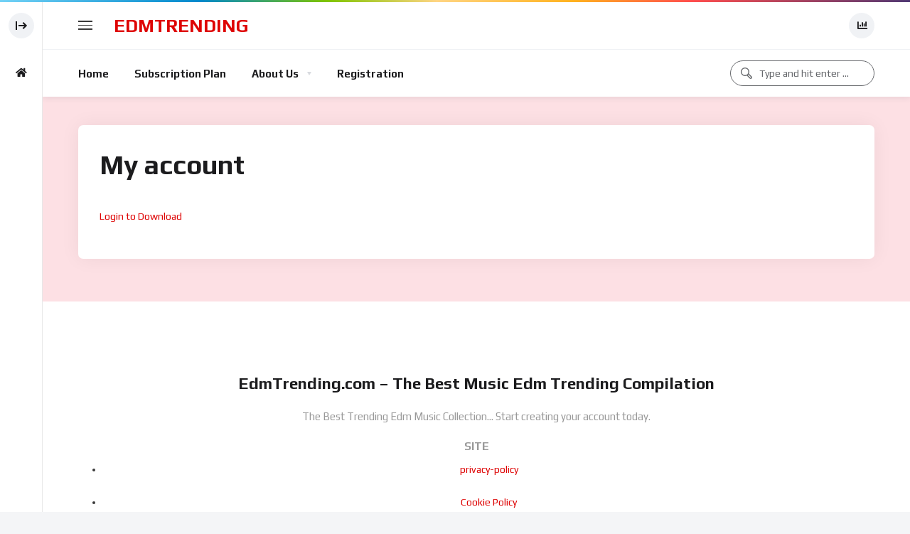

--- FILE ---
content_type: text/html; charset=UTF-8
request_url: https://edmtrending.com/my-account/
body_size: 27430
content:
<!doctype html>
<html lang="en-US">
    <head>
        <meta charset="UTF-8">
        <meta name="viewport" content="width=device-width, initial-scale=1, maximum-scale=1">
        <link rel="profile" href="https://gmpg.org/xfn/11">
        <script type="text/template" id="frzTbl-tpl">
  <div class="frzTbl antiscroll-wrap frzTbl--scrolled-to-left-edge" style="{{wrapper_height}} {{wrapper_width}}">
    <div class="frzTbl-scroll-overlay antiscroll-inner">
        <div class="frzTbl-scroll-overlay__inner" style="{{table_width}} {{table_height}}"></div>
    </div>
    <div class="frzTbl-content-wrapper">

        <!-- sticky outer heading -->
        <div class="frzTbl-fixed-heading-wrapper-outer" style="{{heading_height}}">
          <div class="frzTbl-fixed-heading-wrapper__columns frzTbl-fixed-heading-wrapper__columns--left {{hide-left-columns-heading}}">
            {{left-columns-heading}}          
          </div>
          <div class="frzTbl-fixed-heading-wrapper__columns frzTbl-fixed-heading-wrapper__columns--right {{hide-right-columns-heading}}">
            {{right-columns-heading}}    
          </div>              
          
          <div class="frzTbl-fixed-heading-wrapper">
            <div class="frzTbl-fixed-heading-wrapper__inner">
              {{heading}}
            </div>    
          </div>
        </div>

        <!-- columns -->
        <div class="frzTbl-frozen-columns-wrapper">
          <div class="frzTbl-frozen-columns-wrapper__inner" style="{{table_height}}">
            <div class="frzTbl-frozen-columns-wrapper__columns frzTbl-frozen-columns-wrapper__columns--left {{hide-left-column}}">
              <div class="frzTbl-top-sticky {{hide-top-sticky}}">{{left-columns-heading}}</div>
              {{left-columns}}
            </div>
            <div class="frzTbl-frozen-columns-wrapper__columns frzTbl-frozen-columns-wrapper__columns--right {{hide-right-column}}">
              <div class="frzTbl-top-sticky {{hide-top-sticky}}">{{right-columns-heading}}</div>
              {{right-columns}}
            </div>
          </div>
        </div>

        <!-- table -->
        <div class="frzTbl-table-wrapper">
          <div class="frzTbl-table-wrapper__inner">
              <div class="frzTbl-top-sticky">{{heading}}</div>
              <div class="frzTbl-table-placeholder"></div>
          </div>
        </div>

    </div>
  </div>
</script><script type="text/template" id="tmpl-wcpt-product-form-loading-modal">
  <div class="wcpt-modal wcpt-product-form-loading-modal" data-wcpt-product-id="{{{ data.product_id }}}">
    <div class="wcpt-modal-content">
      <div class="wcpt-close-modal">
        <!-- close 'x' icon svg -->
        <span class="wcpt-icon wcpt-icon-x wcpt-close-modal-icon">
          <svg xmlns="http://www.w3.org/2000/svg" width="24" height="24" viewBox="0 0 24 24" fill="none" stroke="currentColor" stroke-width="2" stroke-linecap="round" stroke-linejoin="round" class="feather feather-x"><line x1="18" y1="6" x2="6" y2="18"></line><line x1="6" y1="6" x2="18" y2="18"></line>
          </svg>
        </span>
      </div>
      <span class="wcpt-product-form-loading-text">
        <i class="wcpt-ajax-badge">
          <!-- ajax loading icon svg -->
          <svg xmlns="http://www.w3.org/2000/svg" width="24" height="24" viewBox="0 0 24 24" fill="none" stroke="currentColor" stroke-width="2" stroke-linecap="round" stroke-linejoin="round" class="feather feather-loader" color="#384047">
            <line x1="12" y1="2" x2="12" y2="6"></line><line x1="12" y1="18" x2="12" y2="22"></line><line x1="4.93" y1="4.93" x2="7.76" y2="7.76"></line><line x1="16.24" y1="16.24" x2="19.07" y2="19.07"></line><line x1="2" y1="12" x2="6" y2="12"></line><line x1="18" y1="12" x2="22" y2="12"></line><line x1="4.93" y1="19.07" x2="7.76" y2="16.24"></line><line x1="16.24" y1="7.76" x2="19.07" y2="4.93"></line>
          </svg>
        </i>

        Loading&hellip;      </span>
    </div>
  </div>
</script>
<script type="text/template" id="tmpl-wcpt-cart-checkbox-trigger">
	<div 
		class="wcpt-cart-checkbox-trigger"
		data-wcpt-redirect-url=""
	>
		<style media="screen">
	@media(min-width:1200px){
		.wcpt-cart-checkbox-trigger {
			display: inline-block;
					}
	}
	@media(max-width:1100px){
		.wcpt-cart-checkbox-trigger {
			display: inline-block;
		}
	}

	.wcpt-cart-checkbox-trigger {
		background-color : #4CAF50; border-color : rgba(0, 0, 0, .1); color : rgba(255, 255, 255); 	}

</style>
Add selected (<span class="wcpt-total-selected"></span>) to cart	</div>
</script><meta name='robots' content='noindex, follow' />

	<!-- This site is optimized with the Yoast SEO Premium plugin v21.1 (Yoast SEO v22.5) - https://yoast.com/wordpress/plugins/seo/ -->
	<title>My account - Edmtrending</title>
	<link rel="canonical" href="https://edmtrending.com/my-account/" />
	<meta property="og:locale" content="en_US" />
	<meta property="og:type" content="article" />
	<meta property="og:title" content="My account" />
	<meta property="og:description" content="Login to Download" />
	<meta property="og:url" content="https://edmtrending.com/my-account/" />
	<meta property="og:site_name" content="Edmtrending" />
	<meta property="article:modified_time" content="2024-02-19T09:19:08+00:00" />
	<meta name="twitter:card" content="summary_large_image" />
	<meta name="twitter:label1" content="Est. reading time" />
	<meta name="twitter:data1" content="1 minute" />
	<script type="application/ld+json" class="yoast-schema-graph">{"@context":"https://schema.org","@graph":[{"@type":"WebPage","@id":"https://edmtrending.com/my-account/","url":"https://edmtrending.com/my-account/","name":"My account - Edmtrending","isPartOf":{"@id":"https://edmtrending.com/#website"},"datePublished":"2022-07-26T11:35:22+00:00","dateModified":"2024-02-19T09:19:08+00:00","breadcrumb":{"@id":"https://edmtrending.com/my-account/#breadcrumb"},"inLanguage":"en-US","potentialAction":[{"@type":"ReadAction","target":["https://edmtrending.com/my-account/"]}]},{"@type":"BreadcrumbList","@id":"https://edmtrending.com/my-account/#breadcrumb","itemListElement":[{"@type":"ListItem","position":1,"name":"Home","item":"https://edmtrending.com/"},{"@type":"ListItem","position":2,"name":"My account"}]},{"@type":"WebSite","@id":"https://edmtrending.com/#website","url":"https://edmtrending.com/","name":"Edmtrending","description":"The Best Music Edm Trending Compilation","publisher":{"@id":"https://edmtrending.com/#/schema/person/094518136387b2d92ae82d1ca0987bad"},"potentialAction":[{"@type":"SearchAction","target":{"@type":"EntryPoint","urlTemplate":"https://edmtrending.com/?s={search_term_string}"},"query-input":"required name=search_term_string"}],"inLanguage":"en-US"},{"@type":["Person","Organization"],"@id":"https://edmtrending.com/#/schema/person/094518136387b2d92ae82d1ca0987bad","name":"edmtrending2023","image":{"@type":"ImageObject","inLanguage":"en-US","@id":"https://edmtrending.com/#/schema/person/image/","url":"https://edmtrending.com/wp-content/uploads/2023/08/EdmTrending.com-3-1.jpg","contentUrl":"https://edmtrending.com/wp-content/uploads/2023/08/EdmTrending.com-3-1.jpg","width":438,"height":344,"caption":"edmtrending2023"},"logo":{"@id":"https://edmtrending.com/#/schema/person/image/"},"sameAs":["https://edmtrending.com"]}]}</script>
	<!-- / Yoast SEO Premium plugin. -->


<link rel='dns-prefetch' href='//fonts.googleapis.com' />
<link rel="alternate" type="application/rss+xml" title="Edmtrending &raquo; Feed" href="https://edmtrending.com/feed/" />
<link rel="alternate" type="application/rss+xml" title="Edmtrending &raquo; Comments Feed" href="https://edmtrending.com/comments/feed/" />
<link rel="alternate" title="oEmbed (JSON)" type="application/json+oembed" href="https://edmtrending.com/wp-json/oembed/1.0/embed?url=https%3A%2F%2Fedmtrending.com%2Fmy-account%2F" />
<link rel="alternate" title="oEmbed (XML)" type="text/xml+oembed" href="https://edmtrending.com/wp-json/oembed/1.0/embed?url=https%3A%2F%2Fedmtrending.com%2Fmy-account%2F&#038;format=xml" />
<style id='wp-img-auto-sizes-contain-inline-css'>
img:is([sizes=auto i],[sizes^="auto," i]){contain-intrinsic-size:3000px 1500px}
/*# sourceURL=wp-img-auto-sizes-contain-inline-css */
</style>
<style id='wp-emoji-styles-inline-css'>

	img.wp-smiley, img.emoji {
		display: inline !important;
		border: none !important;
		box-shadow: none !important;
		height: 1em !important;
		width: 1em !important;
		margin: 0 0.07em !important;
		vertical-align: -0.1em !important;
		background: none !important;
		padding: 0 !important;
	}
/*# sourceURL=wp-emoji-styles-inline-css */
</style>
<style id='wp-block-library-inline-css'>
:root{--wp-block-synced-color:#7a00df;--wp-block-synced-color--rgb:122,0,223;--wp-bound-block-color:var(--wp-block-synced-color);--wp-editor-canvas-background:#ddd;--wp-admin-theme-color:#007cba;--wp-admin-theme-color--rgb:0,124,186;--wp-admin-theme-color-darker-10:#006ba1;--wp-admin-theme-color-darker-10--rgb:0,107,160.5;--wp-admin-theme-color-darker-20:#005a87;--wp-admin-theme-color-darker-20--rgb:0,90,135;--wp-admin-border-width-focus:2px}@media (min-resolution:192dpi){:root{--wp-admin-border-width-focus:1.5px}}.wp-element-button{cursor:pointer}:root .has-very-light-gray-background-color{background-color:#eee}:root .has-very-dark-gray-background-color{background-color:#313131}:root .has-very-light-gray-color{color:#eee}:root .has-very-dark-gray-color{color:#313131}:root .has-vivid-green-cyan-to-vivid-cyan-blue-gradient-background{background:linear-gradient(135deg,#00d084,#0693e3)}:root .has-purple-crush-gradient-background{background:linear-gradient(135deg,#34e2e4,#4721fb 50%,#ab1dfe)}:root .has-hazy-dawn-gradient-background{background:linear-gradient(135deg,#faaca8,#dad0ec)}:root .has-subdued-olive-gradient-background{background:linear-gradient(135deg,#fafae1,#67a671)}:root .has-atomic-cream-gradient-background{background:linear-gradient(135deg,#fdd79a,#004a59)}:root .has-nightshade-gradient-background{background:linear-gradient(135deg,#330968,#31cdcf)}:root .has-midnight-gradient-background{background:linear-gradient(135deg,#020381,#2874fc)}:root{--wp--preset--font-size--normal:16px;--wp--preset--font-size--huge:42px}.has-regular-font-size{font-size:1em}.has-larger-font-size{font-size:2.625em}.has-normal-font-size{font-size:var(--wp--preset--font-size--normal)}.has-huge-font-size{font-size:var(--wp--preset--font-size--huge)}.has-text-align-center{text-align:center}.has-text-align-left{text-align:left}.has-text-align-right{text-align:right}.has-fit-text{white-space:nowrap!important}#end-resizable-editor-section{display:none}.aligncenter{clear:both}.items-justified-left{justify-content:flex-start}.items-justified-center{justify-content:center}.items-justified-right{justify-content:flex-end}.items-justified-space-between{justify-content:space-between}.screen-reader-text{border:0;clip-path:inset(50%);height:1px;margin:-1px;overflow:hidden;padding:0;position:absolute;width:1px;word-wrap:normal!important}.screen-reader-text:focus{background-color:#ddd;clip-path:none;color:#444;display:block;font-size:1em;height:auto;left:5px;line-height:normal;padding:15px 23px 14px;text-decoration:none;top:5px;width:auto;z-index:100000}html :where(.has-border-color){border-style:solid}html :where([style*=border-top-color]){border-top-style:solid}html :where([style*=border-right-color]){border-right-style:solid}html :where([style*=border-bottom-color]){border-bottom-style:solid}html :where([style*=border-left-color]){border-left-style:solid}html :where([style*=border-width]){border-style:solid}html :where([style*=border-top-width]){border-top-style:solid}html :where([style*=border-right-width]){border-right-style:solid}html :where([style*=border-bottom-width]){border-bottom-style:solid}html :where([style*=border-left-width]){border-left-style:solid}html :where(img[class*=wp-image-]){height:auto;max-width:100%}:where(figure){margin:0 0 1em}html :where(.is-position-sticky){--wp-admin--admin-bar--position-offset:var(--wp-admin--admin-bar--height,0px)}@media screen and (max-width:600px){html :where(.is-position-sticky){--wp-admin--admin-bar--position-offset:0px}}

/*# sourceURL=wp-block-library-inline-css */
</style><link rel='stylesheet' id='wc-blocks-style-css' href='https://edmtrending.com/wp-content/plugins/woocommerce/assets/client/blocks/wc-blocks.css?ver=wc-8.8.6' media='all' />
<style id='global-styles-inline-css'>
:root{--wp--preset--aspect-ratio--square: 1;--wp--preset--aspect-ratio--4-3: 4/3;--wp--preset--aspect-ratio--3-4: 3/4;--wp--preset--aspect-ratio--3-2: 3/2;--wp--preset--aspect-ratio--2-3: 2/3;--wp--preset--aspect-ratio--16-9: 16/9;--wp--preset--aspect-ratio--9-16: 9/16;--wp--preset--color--black: #000000;--wp--preset--color--cyan-bluish-gray: #abb8c3;--wp--preset--color--white: #ffffff;--wp--preset--color--pale-pink: #f78da7;--wp--preset--color--vivid-red: #cf2e2e;--wp--preset--color--luminous-vivid-orange: #ff6900;--wp--preset--color--luminous-vivid-amber: #fcb900;--wp--preset--color--light-green-cyan: #7bdcb5;--wp--preset--color--vivid-green-cyan: #00d084;--wp--preset--color--pale-cyan-blue: #8ed1fc;--wp--preset--color--vivid-cyan-blue: #0693e3;--wp--preset--color--vivid-purple: #9b51e0;--wp--preset--gradient--vivid-cyan-blue-to-vivid-purple: linear-gradient(135deg,rgb(6,147,227) 0%,rgb(155,81,224) 100%);--wp--preset--gradient--light-green-cyan-to-vivid-green-cyan: linear-gradient(135deg,rgb(122,220,180) 0%,rgb(0,208,130) 100%);--wp--preset--gradient--luminous-vivid-amber-to-luminous-vivid-orange: linear-gradient(135deg,rgb(252,185,0) 0%,rgb(255,105,0) 100%);--wp--preset--gradient--luminous-vivid-orange-to-vivid-red: linear-gradient(135deg,rgb(255,105,0) 0%,rgb(207,46,46) 100%);--wp--preset--gradient--very-light-gray-to-cyan-bluish-gray: linear-gradient(135deg,rgb(238,238,238) 0%,rgb(169,184,195) 100%);--wp--preset--gradient--cool-to-warm-spectrum: linear-gradient(135deg,rgb(74,234,220) 0%,rgb(151,120,209) 20%,rgb(207,42,186) 40%,rgb(238,44,130) 60%,rgb(251,105,98) 80%,rgb(254,248,76) 100%);--wp--preset--gradient--blush-light-purple: linear-gradient(135deg,rgb(255,206,236) 0%,rgb(152,150,240) 100%);--wp--preset--gradient--blush-bordeaux: linear-gradient(135deg,rgb(254,205,165) 0%,rgb(254,45,45) 50%,rgb(107,0,62) 100%);--wp--preset--gradient--luminous-dusk: linear-gradient(135deg,rgb(255,203,112) 0%,rgb(199,81,192) 50%,rgb(65,88,208) 100%);--wp--preset--gradient--pale-ocean: linear-gradient(135deg,rgb(255,245,203) 0%,rgb(182,227,212) 50%,rgb(51,167,181) 100%);--wp--preset--gradient--electric-grass: linear-gradient(135deg,rgb(202,248,128) 0%,rgb(113,206,126) 100%);--wp--preset--gradient--midnight: linear-gradient(135deg,rgb(2,3,129) 0%,rgb(40,116,252) 100%);--wp--preset--font-size--small: 13px;--wp--preset--font-size--medium: 20px;--wp--preset--font-size--large: 36px;--wp--preset--font-size--x-large: 42px;--wp--preset--spacing--20: 0.44rem;--wp--preset--spacing--30: 0.67rem;--wp--preset--spacing--40: 1rem;--wp--preset--spacing--50: 1.5rem;--wp--preset--spacing--60: 2.25rem;--wp--preset--spacing--70: 3.38rem;--wp--preset--spacing--80: 5.06rem;--wp--preset--shadow--natural: 6px 6px 9px rgba(0, 0, 0, 0.2);--wp--preset--shadow--deep: 12px 12px 50px rgba(0, 0, 0, 0.4);--wp--preset--shadow--sharp: 6px 6px 0px rgba(0, 0, 0, 0.2);--wp--preset--shadow--outlined: 6px 6px 0px -3px rgb(255, 255, 255), 6px 6px rgb(0, 0, 0);--wp--preset--shadow--crisp: 6px 6px 0px rgb(0, 0, 0);}:where(.is-layout-flex){gap: 0.5em;}:where(.is-layout-grid){gap: 0.5em;}body .is-layout-flex{display: flex;}.is-layout-flex{flex-wrap: wrap;align-items: center;}.is-layout-flex > :is(*, div){margin: 0;}body .is-layout-grid{display: grid;}.is-layout-grid > :is(*, div){margin: 0;}:where(.wp-block-columns.is-layout-flex){gap: 2em;}:where(.wp-block-columns.is-layout-grid){gap: 2em;}:where(.wp-block-post-template.is-layout-flex){gap: 1.25em;}:where(.wp-block-post-template.is-layout-grid){gap: 1.25em;}.has-black-color{color: var(--wp--preset--color--black) !important;}.has-cyan-bluish-gray-color{color: var(--wp--preset--color--cyan-bluish-gray) !important;}.has-white-color{color: var(--wp--preset--color--white) !important;}.has-pale-pink-color{color: var(--wp--preset--color--pale-pink) !important;}.has-vivid-red-color{color: var(--wp--preset--color--vivid-red) !important;}.has-luminous-vivid-orange-color{color: var(--wp--preset--color--luminous-vivid-orange) !important;}.has-luminous-vivid-amber-color{color: var(--wp--preset--color--luminous-vivid-amber) !important;}.has-light-green-cyan-color{color: var(--wp--preset--color--light-green-cyan) !important;}.has-vivid-green-cyan-color{color: var(--wp--preset--color--vivid-green-cyan) !important;}.has-pale-cyan-blue-color{color: var(--wp--preset--color--pale-cyan-blue) !important;}.has-vivid-cyan-blue-color{color: var(--wp--preset--color--vivid-cyan-blue) !important;}.has-vivid-purple-color{color: var(--wp--preset--color--vivid-purple) !important;}.has-black-background-color{background-color: var(--wp--preset--color--black) !important;}.has-cyan-bluish-gray-background-color{background-color: var(--wp--preset--color--cyan-bluish-gray) !important;}.has-white-background-color{background-color: var(--wp--preset--color--white) !important;}.has-pale-pink-background-color{background-color: var(--wp--preset--color--pale-pink) !important;}.has-vivid-red-background-color{background-color: var(--wp--preset--color--vivid-red) !important;}.has-luminous-vivid-orange-background-color{background-color: var(--wp--preset--color--luminous-vivid-orange) !important;}.has-luminous-vivid-amber-background-color{background-color: var(--wp--preset--color--luminous-vivid-amber) !important;}.has-light-green-cyan-background-color{background-color: var(--wp--preset--color--light-green-cyan) !important;}.has-vivid-green-cyan-background-color{background-color: var(--wp--preset--color--vivid-green-cyan) !important;}.has-pale-cyan-blue-background-color{background-color: var(--wp--preset--color--pale-cyan-blue) !important;}.has-vivid-cyan-blue-background-color{background-color: var(--wp--preset--color--vivid-cyan-blue) !important;}.has-vivid-purple-background-color{background-color: var(--wp--preset--color--vivid-purple) !important;}.has-black-border-color{border-color: var(--wp--preset--color--black) !important;}.has-cyan-bluish-gray-border-color{border-color: var(--wp--preset--color--cyan-bluish-gray) !important;}.has-white-border-color{border-color: var(--wp--preset--color--white) !important;}.has-pale-pink-border-color{border-color: var(--wp--preset--color--pale-pink) !important;}.has-vivid-red-border-color{border-color: var(--wp--preset--color--vivid-red) !important;}.has-luminous-vivid-orange-border-color{border-color: var(--wp--preset--color--luminous-vivid-orange) !important;}.has-luminous-vivid-amber-border-color{border-color: var(--wp--preset--color--luminous-vivid-amber) !important;}.has-light-green-cyan-border-color{border-color: var(--wp--preset--color--light-green-cyan) !important;}.has-vivid-green-cyan-border-color{border-color: var(--wp--preset--color--vivid-green-cyan) !important;}.has-pale-cyan-blue-border-color{border-color: var(--wp--preset--color--pale-cyan-blue) !important;}.has-vivid-cyan-blue-border-color{border-color: var(--wp--preset--color--vivid-cyan-blue) !important;}.has-vivid-purple-border-color{border-color: var(--wp--preset--color--vivid-purple) !important;}.has-vivid-cyan-blue-to-vivid-purple-gradient-background{background: var(--wp--preset--gradient--vivid-cyan-blue-to-vivid-purple) !important;}.has-light-green-cyan-to-vivid-green-cyan-gradient-background{background: var(--wp--preset--gradient--light-green-cyan-to-vivid-green-cyan) !important;}.has-luminous-vivid-amber-to-luminous-vivid-orange-gradient-background{background: var(--wp--preset--gradient--luminous-vivid-amber-to-luminous-vivid-orange) !important;}.has-luminous-vivid-orange-to-vivid-red-gradient-background{background: var(--wp--preset--gradient--luminous-vivid-orange-to-vivid-red) !important;}.has-very-light-gray-to-cyan-bluish-gray-gradient-background{background: var(--wp--preset--gradient--very-light-gray-to-cyan-bluish-gray) !important;}.has-cool-to-warm-spectrum-gradient-background{background: var(--wp--preset--gradient--cool-to-warm-spectrum) !important;}.has-blush-light-purple-gradient-background{background: var(--wp--preset--gradient--blush-light-purple) !important;}.has-blush-bordeaux-gradient-background{background: var(--wp--preset--gradient--blush-bordeaux) !important;}.has-luminous-dusk-gradient-background{background: var(--wp--preset--gradient--luminous-dusk) !important;}.has-pale-ocean-gradient-background{background: var(--wp--preset--gradient--pale-ocean) !important;}.has-electric-grass-gradient-background{background: var(--wp--preset--gradient--electric-grass) !important;}.has-midnight-gradient-background{background: var(--wp--preset--gradient--midnight) !important;}.has-small-font-size{font-size: var(--wp--preset--font-size--small) !important;}.has-medium-font-size{font-size: var(--wp--preset--font-size--medium) !important;}.has-large-font-size{font-size: var(--wp--preset--font-size--large) !important;}.has-x-large-font-size{font-size: var(--wp--preset--font-size--x-large) !important;}
/*# sourceURL=global-styles-inline-css */
</style>

<style id='classic-theme-styles-inline-css'>
/*! This file is auto-generated */
.wp-block-button__link{color:#fff;background-color:#32373c;border-radius:9999px;box-shadow:none;text-decoration:none;padding:calc(.667em + 2px) calc(1.333em + 2px);font-size:1.125em}.wp-block-file__button{background:#32373c;color:#fff;text-decoration:none}
/*# sourceURL=/wp-includes/css/classic-themes.min.css */
</style>
<link rel='stylesheet' id='redux-extendify-styles-css' href='https://edmtrending.com/wp-content/plugins/redux-framework/redux-core/assets/css/extendify-utilities.css?ver=4.4.7' media='all' />
<link rel='stylesheet' id='contact-form-7-css' href='https://edmtrending.com/wp-content/plugins/contact-form-7/includes/css/styles.css?ver=5.8' media='all' />
<link rel='stylesheet' id='pms_form_designs_style-css' href='https://edmtrending.com/wp-content/plugins/paid-member-subscriptions-pro/add-ons-basic/form-designs/css/pms-fd-form-style-1.css?ver=2.10.1' media='all' />
<link rel='stylesheet' id='pms-style-front-end-css' href='https://edmtrending.com/wp-content/plugins/paid-member-subscriptions/assets/css/style-front-end.css?ver=2.10.1' media='all' />
<link rel='stylesheet' id='antiscroll-css' href='https://edmtrending.com/wp-content/plugins/wc-product-table-pro/assets/antiscroll/css.css?ver=2.5.0' media='all' />
<link rel='stylesheet' id='freeze_table-css' href='https://edmtrending.com/wp-content/plugins/wc-product-table-pro/assets/freeze_table/css.css?ver=2.5.0' media='all' />
<link rel='stylesheet' id='photoswipe-css' href='https://edmtrending.com/wp-content/plugins/woocommerce/assets/css/photoswipe/photoswipe.min.css?ver=2.5.0' media='all' />
<link rel='stylesheet' id='photoswipe-default-skin-css' href='https://edmtrending.com/wp-content/plugins/woocommerce/assets/css/photoswipe/default-skin/default-skin.min.css?ver=2.5.0' media='all' />
<link rel='stylesheet' id='multirange-css' href='https://edmtrending.com/wp-content/plugins/wc-product-table-pro/assets/multirange/css.css?ver=2.5.0' media='all' />
<link rel='stylesheet' id='wcpt-css' href='https://edmtrending.com/wp-content/plugins/wc-product-table-pro/assets/css.css?ver=2.5.0' media='all' />
<style id='wcpt-inline-css'>

    .mejs-button>button {
      background: transparent url(https://edmtrending.com/wp-includes/js/mediaelement/mejs-controls.svg) !important;
    }
    .mejs-mute>button {
      background-position: -60px 0 !important;
    }    
    .mejs-unmute>button {
      background-position: -40px 0 !important;
    }    
    .mejs-pause>button {
      background-position: -20px 0 !important;
    }    
  
/*# sourceURL=wcpt-inline-css */
</style>
<link rel='stylesheet' id='mediaelement-css' href='https://edmtrending.com/wp-includes/js/mediaelement/mediaelementplayer-legacy.min.css?ver=4.2.17' media='all' />
<link rel='stylesheet' id='wp-mediaelement-css' href='https://edmtrending.com/wp-includes/js/mediaelement/wp-mediaelement.min.css?ver=6.9' media='all' />
<link rel='stylesheet' id='select2-css' href='https://edmtrending.com/wp-content/plugins/woocommerce/assets/css/select2.css?ver=8.8.6' media='all' />
<link rel='stylesheet' id='woocommerce-layout-css' href='https://edmtrending.com/wp-content/plugins/woocommerce/assets/css/woocommerce-layout.css?ver=8.8.6' media='all' />
<link rel='stylesheet' id='woocommerce-smallscreen-css' href='https://edmtrending.com/wp-content/plugins/woocommerce/assets/css/woocommerce-smallscreen.css?ver=8.8.6' media='only screen and (max-width: 768px)' />
<link rel='stylesheet' id='woocommerce-general-css' href='https://edmtrending.com/wp-content/plugins/woocommerce/assets/css/woocommerce.css?ver=8.8.6' media='all' />
<style id='woocommerce-inline-inline-css'>
.woocommerce form .form-row .required { visibility: visible; }
/*# sourceURL=woocommerce-inline-inline-css */
</style>
<link rel='stylesheet' id='wp-pagenavi-css' href='https://edmtrending.com/wp-content/plugins/wp-pagenavi/pagenavi-css.css?ver=2.70' media='all' />
<link rel='stylesheet' id='beeteam368-google-font-css' href='https://fonts.googleapis.com/css2?family=Play%3Awght%40400%3B700&#038;ver=1.9.4#038;display=swap' media='all' />
<link rel='stylesheet' id='font-awesome-5-all-css' href='https://edmtrending.com/wp-content/themes/vidmov/css/font-awesome/css/all.min.css?ver=5.15.4' media='all' />
<link rel='stylesheet' id='jquery-overlay-scrollbars-css' href='https://edmtrending.com/wp-content/themes/vidmov/js/overlay-scrollbars/OverlayScrollbars.min.css?ver=1.9.4' media='all' />
<link rel='stylesheet' id='beeteam368-style-css' href='https://edmtrending.com/wp-content/themes/vidmov/style.css?ver=6.9' media='all' />
<link rel='stylesheet' id='beeteam368-header-alyssa-css' href='https://edmtrending.com/wp-content/themes/vidmov/css/header/h-alyssa.css?ver=1.9.4' media='all' />
<link rel='stylesheet' id='beeteam368-side-menu-css' href='https://edmtrending.com/wp-content/themes/vidmov/css/side-menu/side-menu.css?ver=1.9.4' media='all' />
<link rel='stylesheet' id='beeteam368-sticky-menu-css' href='https://edmtrending.com/wp-content/themes/vidmov/css/header/sticky-menu/sticky-menu.css?ver=1.9.4' media='all' />
<link rel='stylesheet' id='beeteam368_obj_wes_style-css' href='https://edmtrending.com/wp-content/themes/vidmov/css/btwes.css?ver=1.9.4' media='all' />
<style id='beeteam368_obj_wes_style-inline-css'>
@media(min-width:992px){.beeteam368-h-leilani .beeteam368-top-menu:before{background-image:url("https://edmtrending.com/wp-content/uploads/2023/07/channels4_profile.jpg");}}
/*# sourceURL=beeteam368_obj_wes_style-inline-css */
</style>
<link rel='stylesheet' id='beeteam368-dark-version-css' href='https://edmtrending.com/wp-content/themes/vidmov/dark-version.css?ver=1.9.4' media='all' />
<script type="text/template" id="tmpl-variation-template">
	<div class="woocommerce-variation-description">{{{ data.variation.variation_description }}}</div>
	<div class="woocommerce-variation-price">{{{ data.variation.price_html }}}</div>
	<div class="woocommerce-variation-availability">{{{ data.variation.availability_html }}}</div>
</script>
<script type="text/template" id="tmpl-unavailable-variation-template">
	<p>Sorry, this product is unavailable. Please choose a different combination.</p>
</script>
  <script>
    if( typeof wcpt_persist_params === 'undefined' ){
      var wcpt_persist_params = [];
    }
    wcpt_persist_params.push('hide_form');
  </script>
    <script>
    if( typeof wcpt_persist_params === 'undefined' ){
      var wcpt_persist_params = [];
    }
    wcpt_persist_params.push('post_type', 's', 'term', 'taxonomy');    
  </script>
    <script>
    if( typeof wcpt_persist_params === 'undefined' ){
      var wcpt_persist_params = [];
    }
    wcpt_persist_params = wcpt_persist_params.concat(["min_price","max_price","rating_filter","filter_artist","filter_audio-length","filter_audio-length-filter","filter_bpm","filter_bpm-filter","filter_genre","filter_instruments","filter_license","filter_looped","filter_subscription","filter_vocals"]);
  </script>
    <script>
    if( typeof wcpt_persist_params === 'undefined' ){
      var wcpt_persist_params = [];
    }
    wcpt_persist_params.push('lang');
  </script>
    <script>
    if( typeof wcpt_persist_params === 'undefined' ){
      var wcpt_persist_params = [];
    }
    wcpt_persist_params.push('search_id');
  </script>
  <script src="https://edmtrending.com/wp-includes/js/jquery/jquery.min.js?ver=3.7.1" id="jquery-core-js"></script>
<script src="https://edmtrending.com/wp-includes/js/jquery/jquery-migrate.min.js?ver=3.4.1" id="jquery-migrate-js"></script>
<script src="https://edmtrending.com/wp-content/plugins/miniorange-login-openid/includes/js/mo_openid_jquery.cookie.min.js?ver=6.9" id="js-cookie-script-js"></script>
<script src="https://edmtrending.com/wp-content/plugins/miniorange-login-openid/includes/js/mo-openid-social_login.js?ver=6.9" id="mo-social-login-script-js"></script>
<script src="https://edmtrending.com/wp-content/plugins/paid-member-subscriptions-pro/add-ons-basic/form-designs/js/pms-fd-front-end.js?ver=2.10.1" id="pms_form_designs_script-js"></script>
<script src="https://edmtrending.com/wp-includes/js/underscore.min.js?ver=1.13.7" id="underscore-js"></script>
<script id="wp-util-js-extra">
var _wpUtilSettings = {"ajax":{"url":"/wp-admin/admin-ajax.php"}};
//# sourceURL=wp-util-js-extra
</script>
<script src="https://edmtrending.com/wp-includes/js/wp-util.min.js?ver=6.9" id="wp-util-js"></script>
<script id="wc-add-to-cart-js-extra">
var wc_add_to_cart_params = {"ajax_url":"/wp-admin/admin-ajax.php","wc_ajax_url":"/?wc-ajax=%%endpoint%%","i18n_view_cart":"View cart","cart_url":"https://edmtrending.com/cart/","is_cart":"","cart_redirect_after_add":"yes"};
//# sourceURL=wc-add-to-cart-js-extra
</script>
<script src="https://edmtrending.com/wp-content/plugins/woocommerce/assets/js/frontend/add-to-cart.js?ver=8.8.6" id="wc-add-to-cart-js" defer data-wp-strategy="defer"></script>
<script id="wc-add-to-cart-variation-js-extra">
var wc_add_to_cart_variation_params = {"wc_ajax_url":"/?wc-ajax=%%endpoint%%","i18n_no_matching_variations_text":"Sorry, no products matched your selection. Please choose a different combination.","i18n_make_a_selection_text":"Please select some product options before adding this product to your cart.","i18n_unavailable_text":"Sorry, this product is unavailable. Please choose a different combination."};
//# sourceURL=wc-add-to-cart-variation-js-extra
</script>
<script src="https://edmtrending.com/wp-content/plugins/woocommerce/assets/js/frontend/add-to-cart-variation.js?ver=8.8.6" id="wc-add-to-cart-variation-js" defer data-wp-strategy="defer"></script>
<script src="https://edmtrending.com/wp-content/plugins/woocommerce/assets/js/selectWoo/selectWoo.full.min.js?ver=1.0.9-wc.8.8.6" id="selectWoo-js" defer data-wp-strategy="defer"></script>
<script src="https://edmtrending.com/wp-content/plugins/woocommerce/assets/js/jquery-blockui/jquery.blockUI.min.js?ver=2.7.0-wc.8.8.6" id="jquery-blockui-js" defer data-wp-strategy="defer"></script>
<script src="https://edmtrending.com/wp-content/plugins/woocommerce/assets/js/js-cookie/js.cookie.min.js?ver=2.1.4-wc.8.8.6" id="js-cookie-js" defer data-wp-strategy="defer"></script>
<script id="woocommerce-js-extra">
var woocommerce_params = {"ajax_url":"/wp-admin/admin-ajax.php","wc_ajax_url":"/?wc-ajax=%%endpoint%%"};
//# sourceURL=woocommerce-js-extra
</script>
<script src="https://edmtrending.com/wp-content/plugins/woocommerce/assets/js/frontend/woocommerce.min.js?ver=8.8.6" id="woocommerce-js" defer data-wp-strategy="defer"></script>
<script id="beeteam368_obj_wes-js-extra">
var vidmov_jav_js_object = {"admin_ajax":"https://edmtrending.com/wp-admin/admin-ajax.php","query_vars":{"page":0,"pagename":"my-account","error":"","m":"","p":0,"post_parent":"","subpost":"","subpost_id":"","attachment":"","attachment_id":0,"name":"my-account","page_id":0,"second":"","minute":"","hour":"","day":0,"monthnum":0,"year":0,"w":0,"category_name":"","tag":"","cat":"","tag_id":"","author":"","author_name":"","feed":"","tb":"","paged":0,"meta_key":"","meta_value":"","preview":"","s":"","sentence":"","title":"","fields":"all","menu_order":"","embed":"","category__in":[],"category__not_in":[],"category__and":[],"post__in":[],"post__not_in":[],"post_name__in":[],"tag__in":[],"tag__not_in":[],"tag__and":[],"tag_slug__in":[],"tag_slug__and":[],"post_parent__in":[],"post_parent__not_in":[],"author__in":[],"author__not_in":[],"search_columns":[],"ignore_sticky_posts":false,"suppress_filters":false,"cache_results":true,"update_post_term_cache":true,"update_menu_item_cache":false,"lazy_load_term_meta":true,"update_post_meta_cache":true,"post_type":"","posts_per_page":10,"nopaging":false,"comments_per_page":"50","no_found_rows":false,"order":"DESC"},"security":"d69afe4892","no_more_posts_to_load_text":"No More Posts To Load...","want_to_exit_text":"Are you sure you want to exit?","processing_data_do_not_close_text":"Processing data... Please do not close the browser and this popup.","stay_text":"Stay...","exit_text":"Exit","side_menu":"on","sticky_menu":"on","cache_version":"1.9.4","logo_switch":{"main_light":"EdmTrending","main_dark":"EdmTrending","mobile_light":"EdmTrending","mobile_dark":"EdmTrending","side_light":"\u003Cspan class=\"side-top-heading\"\u003EEdmTrending\u003C/span\u003E","side_dark":"\u003Cspan class=\"side-top-heading\"\u003EEdmTrending\u003C/span\u003E"}};
//# sourceURL=beeteam368_obj_wes-js-extra
</script>
<script src="https://edmtrending.com/wp-content/themes/vidmov/js/btwes.js?ver=1.9.4" id="beeteam368_obj_wes-js"></script>
<link rel="https://api.w.org/" href="https://edmtrending.com/wp-json/" /><link rel="alternate" title="JSON" type="application/json" href="https://edmtrending.com/wp-json/wp/v2/pages/9" /><link rel="EditURI" type="application/rsd+xml" title="RSD" href="https://edmtrending.com/xmlrpc.php?rsd" />
<meta name="generator" content="WordPress 6.9" />
<meta name="generator" content="WooCommerce 8.8.6" />
<link rel='shortlink' href='https://edmtrending.com/?p=9' />
<meta name="generator" content="Redux 4.4.7" />	<noscript><style>.woocommerce-product-gallery{ opacity: 1 !important; }</style></noscript>
	      <meta name="onesignal" content="wordpress-plugin"/>
            <script>

      window.OneSignal = window.OneSignal || [];

      OneSignal.push( function() {
        OneSignal.SERVICE_WORKER_UPDATER_PATH = 'OneSignalSDKUpdaterWorker.js';
                      OneSignal.SERVICE_WORKER_PATH = 'OneSignalSDKWorker.js';
                      OneSignal.SERVICE_WORKER_PARAM = { scope: '/wp-content/plugins/onesignal-free-web-push-notifications/sdk_files/push/onesignal/' };
        OneSignal.setDefaultNotificationUrl("https://edmtrending.com");
        var oneSignal_options = {};
        window._oneSignalInitOptions = oneSignal_options;

        oneSignal_options['wordpress'] = true;
oneSignal_options['appId'] = '4da553e5-c9a4-4e25-b21e-d5aed49a6fcb';
oneSignal_options['allowLocalhostAsSecureOrigin'] = true;
oneSignal_options['welcomeNotification'] = { };
oneSignal_options['welcomeNotification']['title'] = "";
oneSignal_options['welcomeNotification']['message'] = "";
oneSignal_options['path'] = "https://edmtrending.com/wp-content/plugins/onesignal-free-web-push-notifications/sdk_files/";
oneSignal_options['safari_web_id'] = "web.onesignal.auto.32d5e245-163c-40cb-8f57-67057af17423";
oneSignal_options['persistNotification'] = true;
oneSignal_options['promptOptions'] = { };
oneSignal_options['notifyButton'] = { };
oneSignal_options['notifyButton']['enable'] = true;
oneSignal_options['notifyButton']['position'] = 'bottom-right';
oneSignal_options['notifyButton']['theme'] = 'default';
oneSignal_options['notifyButton']['size'] = 'medium';
oneSignal_options['notifyButton']['showCredit'] = true;
oneSignal_options['notifyButton']['text'] = {};
                OneSignal.init(window._oneSignalInitOptions);
                OneSignal.showSlidedownPrompt();      });

      function documentInitOneSignal() {
        var oneSignal_elements = document.getElementsByClassName("OneSignal-prompt");

        var oneSignalLinkClickHandler = function(event) { OneSignal.push(['registerForPushNotifications']); event.preventDefault(); };        for(var i = 0; i < oneSignal_elements.length; i++)
          oneSignal_elements[i].addEventListener('click', oneSignalLinkClickHandler, false);
      }

      if (document.readyState === 'complete') {
           documentInitOneSignal();
      }
      else {
           window.addEventListener("load", function(event){
               documentInitOneSignal();
          });
      }
    </script>
<style id="custom-background-css">
body.custom-background { background-image: url("https://edmtrending.com/wp-content/uploads/2024/02/desktop-wallpaper-light-pink-backgrounds-unique-light-pink-backgrounds-·①-blush-pink.jpg"); background-position: left top; background-size: cover; background-repeat: no-repeat; background-attachment: fixed; }
</style>
	<link rel="icon" href="https://edmtrending.com/wp-content/uploads/2023/08/cropped-EdmTrending.com-3-1-32x32.jpg" sizes="32x32" />
<link rel="icon" href="https://edmtrending.com/wp-content/uploads/2023/08/cropped-EdmTrending.com-3-1-192x192.jpg" sizes="192x192" />
<link rel="apple-touch-icon" href="https://edmtrending.com/wp-content/uploads/2023/08/cropped-EdmTrending.com-3-1-180x180.jpg" />
<meta name="msapplication-TileImage" content="https://edmtrending.com/wp-content/uploads/2023/08/cropped-EdmTrending.com-3-1-270x270.jpg" />
		<style id="wp-custom-css">
			// Kiểm tra xem trang có sử dụng Woocommerce không
if (typeof woocommerce !== 'undefined') {
  // Thay đổi giá trị mặc định của "Sort by" thành "newness"
  jQuery(function ($) {
    // Chọn element "Sort by" và thay đổi giá trị mặc định
    $('select.orderby').val('date').change();
  });
}
		</style>
		    <link rel='stylesheet' id='mo-openid-sl-wp-font-awesome-css' href='https://edmtrending.com/wp-content/plugins/miniorange-login-openid/includes/css/mo-font-awesome.min.css?ver=6.9' media='all' />
<link rel='stylesheet' id='mo-wp-style-icon-css' href='https://edmtrending.com/wp-content/plugins/miniorange-login-openid/includes/css/mo_openid_login_icons.css?version=7.6.7&#038;ver=6.9' media='all' />
<link rel='stylesheet' id='mo-wp-bootstrap-social-css' href='https://edmtrending.com/wp-content/plugins/miniorange-login-openid/includes/css/bootstrap-social.css?ver=6.9' media='all' />
<link rel='stylesheet' id='mo-wp-bootstrap-main-css' href='https://edmtrending.com/wp-content/plugins/miniorange-login-openid/includes/css/bootstrap.min-preview.css?ver=6.9' media='all' />
<link rel='stylesheet' id='beeteam368-footer-styles-css' href='https://edmtrending.com/wp-content/themes/vidmov/footer.css?ver=1.9.4' media='all' />
<link rel='stylesheet' id='pms-dc-style-front-end-css' href='https://edmtrending.com/wp-content/plugins/paid-member-subscriptions/includes/features/discount-codes/assets/css/style-front-end.css?ver=6.9' media='all' />
<link rel='stylesheet' id='pms-stripe-style-css' href='https://edmtrending.com/wp-content/plugins/paid-member-subscriptions-pro/add-ons-pro/stripe/assets/css/pms-stripe.css?ver=1.4.9' media='all' />
</head>

    <body data-rsssl=1 class="wp-singular page-template-default page page-id-9 custom-background wp-theme-vidmov theme-vidmov woocommerce-account woocommerce-page woocommerce-no-js side-menu-mode sidemenu-active beeteam368-body-control-class">
        
        <div class="beeteam368_color_bar beeteam368_color_loading_control"></div>

                    <div id="beeteam368-side-menu" class="beeteam368-side-menu beeteam368-side-menu-control">
                <div id="beeteam368-side-menu-body" class="beeteam368-side-menu-body">
                            <div class="side-close-btn ctrl-show-hidden-elm flex-row-control flex-vertical-middle">

            <div class="layer-hidden">
                        <div class="beeteam368-logo-wrap elm-logo-side">
            <a href="https://edmtrending.com/" title="Edmtrending"
               class="beeteam368-logo-link h6 side-logo-control">
                <span class="side-top-heading">EdmTrending</span>            </a>
        </div>
                    </div>

            <div class="layer-show ">
                <div class="beeteam368-icon-item svg-side-btn oc-btn-control">
                    <svg width="100%" height="100%" version="1.1" viewBox="0 0 20 20" x="0px" y="0px"
                         class="side-menu-close">
                        <g>
                            <path d="M4 16V4H2v12h2zM13 15l-1.5-1.5L14 11H6V9h8l-2.5-2.5L13 5l5 5-5 5z"></path>
                        </g>
                    </svg>
                    <svg width="100%" height="100%" version="1.1" viewBox="0 0 20 20" x="0px" y="0px"
                         class="side-menu-open">
                        <g>
                            <path d="M16 16V4h2v12h-2zM6 9l2.501-2.5-1.5-1.5-5 5 5 5 1.5-1.5-2.5-2.5h8V9H6z"></path>
                        </g>
                    </svg>
                </div>
            </div>

        </div>

        <div class="side-nav-default">

            <a href="https://edmtrending.com/"
               class="ctrl-show-hidden-elm home-items flex-row-control flex-vertical-middle ">
                <span class="layer-show">
                    <span class="beeteam368-icon-item">
                        <i class="fas fa-home"></i>
                    </span>
                </span>

                <span class="layer-hidden">
                    <span class="nav-font category-menu">Home</span>
                </span>
            </a>

                            <ul id="side-menu-navigation" class="side-row side-menu-navigation nav-font nav-font-size-13">
                    <li class="page_item page-item-7"><a href="https://edmtrending.com/cart/">Cart</a></li>
<li class="page_item page-item-8"><a href="https://edmtrending.com/checkout/">Checkout</a></li>
<li class="page_item page-item-5223 page_item_has_children"><a href="https://edmtrending.com/contact-us/">Contact Us</a></li>
<li class="page_item page-item-4248"><a href="https://edmtrending.com/create-playlist/">Create Playlist</a></li>
                </ul>
                
        </div>
            <div class="sidemenu-sidebar side-row">
        <div id="custom_html-6" class="widget_text widget r-widget-control widget_custom_html"><div class="textwidget custom-html-widget"><a href="https://www.dmca.com/Protection/Status.aspx?ID=96db5a00-3ec3-44a0-b77c-4029986207d4" title="Content Protection by DMCA.com" class="dmca-badge"><img src="https://images.dmca.com/Badges/dmca-badge-w100-5x1-02.png?ID=96db5a00-3ec3-44a0-b77c-4029986207d4?ID=https://www.dmca.com/Protection/Status.aspx?ID=96db5a00-3ec3-44a0-b77c-4029986207d4" alt="Content Protection by DMCA.com"></a> <script src="https://images.dmca.com/Badges/DMCABadgeHelper.min.js"> </script></div></div><div id="calendar-6" class="widget r-widget-control widget_calendar"><div id="calendar_wrap" class="calendar_wrap"><table id="wp-calendar" class="wp-calendar-table">
	<caption>January 2026</caption>
	<thead>
	<tr>
		<th scope="col" aria-label="Monday">M</th>
		<th scope="col" aria-label="Tuesday">T</th>
		<th scope="col" aria-label="Wednesday">W</th>
		<th scope="col" aria-label="Thursday">T</th>
		<th scope="col" aria-label="Friday">F</th>
		<th scope="col" aria-label="Saturday">S</th>
		<th scope="col" aria-label="Sunday">S</th>
	</tr>
	</thead>
	<tbody>
	<tr>
		<td colspan="3" class="pad">&nbsp;</td><td>1</td><td>2</td><td>3</td><td>4</td>
	</tr>
	<tr>
		<td>5</td><td>6</td><td>7</td><td>8</td><td>9</td><td>10</td><td>11</td>
	</tr>
	<tr>
		<td>12</td><td>13</td><td>14</td><td>15</td><td>16</td><td>17</td><td id="today">18</td>
	</tr>
	<tr>
		<td>19</td><td>20</td><td>21</td><td>22</td><td>23</td><td>24</td><td>25</td>
	</tr>
	<tr>
		<td>26</td><td>27</td><td>28</td><td>29</td><td>30</td><td>31</td>
		<td class="pad" colspan="1">&nbsp;</td>
	</tr>
	</tbody>
	</table><nav aria-label="Previous and next months" class="wp-calendar-nav">
		<span class="wp-calendar-nav-prev">&nbsp;</span>
		<span class="pad">&nbsp;</span>
		<span class="wp-calendar-nav-next">&nbsp;</span>
	</nav></div></div><div id="custom_html-7" class="widget_text widget r-widget-control widget_custom_html"><div class="textwidget custom-html-widget"><iframe width="100%" height="150" scrolling="no" frameborder="no" allow="autoplay" src="https://w.soundcloud.com/player/?url=https%3A//api.soundcloud.com/tracks/1772347902&color=%23ff5500&auto_play=false&hide_related=false&show_comments=true&show_user=true&show_reposts=false&show_teaser=true&visual=true"></iframe><div style="font-size: 10px; color: #cccccc;line-break: anywhere;word-break: normal;overflow: hidden;white-space: nowrap;text-overflow: ellipsis; font-family: Interstate,Lucida Grande,Lucida Sans Unicode,Lucida Sans,Garuda,Verdana,Tahoma,sans-serif;font-weight: 100;"><a href="https://soundcloud.com/edmtrending" title="EdmTrending.com" target="_blank" style="color: #cccccc; text-decoration: none;">EdmTrending.com</a> · <a href="https://soundcloud.com/edmtrending/live-the-night-party-edmtrending-edit" title="LIVE THE NIGHT PARTY - EDMTRENDING EDIT" target="_blank" style="color: #cccccc; text-decoration: none;">LIVE THE NIGHT PARTY - EDMTRENDING EDIT</a></div></div></div><div id="custom_html-5" class="widget_text widget r-widget-control widget_custom_html"><h2 class="h5 widget-title flex-row-control flex-vertical-middle"><span class="beeteam368-icon-item"><i class="fas fa-cogs"></i></span><span class="widget-title-wrap">Top Trending<span class="wg-line"></span></span></h2><div class="textwidget custom-html-widget">
<iframe width="200" height="150" src="https://www.youtube.com/embed/kyqdUSFP46Q?si=DgEQpt_LSYX5AU0a" title="YouTube video player" frameborder="0" allow="accelerometer; autoplay; clipboard-write; encrypted-media; gyroscope; picture-in-picture; web-share" allowfullscreen></iframe></div></div>    </div>
                </div>
            </div>
            
        <div id="beeteam368-site-wrap-parent" class="beeteam368-site-wrap-parent beeteam368-site-wrap-parent-control">

                <header id="beeteam368-site-header" class="beeteam368-site-header beeteam368-site-header-control flex-row-control beeteam368-h-alyssa">
            <div class="beeteam368-top-menu beeteam368-top-menu-control">
        <div class="site__container main__container-control">
            <div class="site__row flex-row-control flex-vertical-middle beeteam368-top-menu-row">

                            <div class="beeteam368-sidemenu-btn site__col auto-width">
                <div class="oc-btn oc-btn-control">
                    <div class="bar top"></div>
                    <div class="bar middle"></div>
                    <div class="bar bottom"></div>
                </div>
            </div>
            
                <div class="site__col auto-width beeteam368-logo">
                            <div class="beeteam368-logo-wrap">
            <a href="https://edmtrending.com/" title="Edmtrending"
               class="beeteam368-logo-link h1 main-logo-control">
                EdmTrending            </a>
        </div>
                        </div>

                <div class="site__col auto-width beeteam368-logo-mobile">
                            <div class="beeteam368-logo-wrap elm-logo-mobile">
            <a href="https://edmtrending.com/" title="Edmtrending"
               class="beeteam368-logo-link h1 mobile-logo-control">
                EdmTrending            </a>
        </div>
                        </div>

                
                            <div class="beeteam368-social-account-sub-login-nav site__col auto-width">
                <div class="beeteam368-social-account-wrap flex-row-control">
                        	<div class="beeteam368-icon-item beeteam368-i-total-posts tooltip-style left-item">
            <i class="fas fa-chart-bar"></i>
            <span class="tooltip-text">Total Posts: 0</span>
        </div>
                    </div>
            </div>
            
            </div>
        </div>
    </div>

    <div class="beeteam368-main-menu beeteam368-main-menu-control">
        <div class="site__container main__container-control beeteam368-menu-container-mobile">
            <div class="site__row flex-row-control flex-vertical-middle beeteam368-main-menu-row">

                <div class="site__col auto-width beeteam368-mobile-menu-btn">
                            <div class="oc-mb-mn-btn oc-mb-mn-btn-control ">
            <div class="bar top"></div>
            <div class="bar middle"></div>
            <div class="bar bottom"></div>
        </div>
                        </div>

                        <div class="beeteam368-main-nav site__col auto-width">
                            <ul class="flex-row-control nav-font menu-items-lyt menu-items-lyt-control">
                    <li id="menu-item-5751" class="menu-item menu-item-type-post_type menu-item-object-page menu-item-home menu-item-5751"><a href="https://edmtrending.com/">Home</a></li>
<li id="menu-item-5612" class="menu-item menu-item-type-post_type menu-item-object-page menu-item-5612"><a href="https://edmtrending.com/subscription-plan/">Subscription Plan</a></li>
<li id="menu-item-5746" class="menu-item menu-item-type-post_type menu-item-object-page menu-item-has-children menu-item-5746"><a href="https://edmtrending.com/contact-us/about-us/">About Us</a>
<ul class="sub-menu">
	<li id="menu-item-5877" class="menu-item menu-item-type-post_type menu-item-object-page menu-item-5877"><a href="https://edmtrending.com/privacy-policy/">Privacy Policy</a></li>
	<li id="menu-item-5928" class="menu-item menu-item-type-post_type menu-item-object-page menu-item-5928"><a href="https://edmtrending.com/terms/">Terms &amp; Services</a></li>
	<li id="menu-item-5887" class="menu-item menu-item-type-post_type menu-item-object-page menu-item-5887"><a href="https://edmtrending.com/contact-us/">Contact Us</a></li>
</ul>
</li>
<li id="menu-item-9039" class="menu-item menu-item-type-post_type menu-item-object-page menu-item-9039"><a href="https://edmtrending.com/membership-join/membership-registration/">Registration</a></li>
                </ul>
                        </div>
        
                <div class="site__col beeteam368-searchbox">
                            <div class="beeteam368-searchbox-wrap beeteam368-searchbox-wrap-control flex-row-control flex-vertical-middle ">
            <form action="https://edmtrending.com/" method="get" class="beeteam368-searchform">
                <input id="beeteam368-searchtext" class="beeteam368-searchtext beeteam368-searchtext-control"
                       autocomplete="off" type="text"
                       placeholder="Type and hit enter ..." name="s"
                       value="">
                <span class="beetam368-back-focus beetam368-back-focus-control flex-row-control flex-vertical-middle flex-row-center"><i class="fas fa-arrow-left"></i></span>

                <div class="beeteam368-search-process floatingBarsG">
                    <div class="blockG rotateG_01"></div>
                    <div class="blockG rotateG_02"></div>
                    <div class="blockG rotateG_03"></div>
                    <div class="blockG rotateG_04"></div>
                    <div class="blockG rotateG_05"></div>
                    <div class="blockG rotateG_06"></div>
                    <div class="blockG rotateG_07"></div>
                    <div class="blockG rotateG_08"></div>
                </div>

                <div class="beeteam368-search-suggestions">

                    <a data-href="https://edmtrending.com/" href="https://edmtrending.com/?s" class="beeteam368-suggestion-item flex-row-control flex-vertical-middle beeteam368-suggestion-item-keyword-block beeteam368-suggestion-item-keyword-block-control show-block">
                        <span class="beeteam368-icon-item small-item primary-color"><i class="fas fa-search"></i></span>

                        <span class="beeteam368-suggestion-item-content search-with-keyword">
                            <span class="beeteam368-suggestion-item-title h6 h-light">Search For: <span class="beeteam368-sg-keyword beeteam368-sg-keyword-control font-weight-bold">Movie should be distinctly</span></span>
                        </span>

                        <span class="beeteam368-suggestion-item-content search-with-default">
                            <span class="beeteam368-suggestion-item-title h6 font-weight-bold">Please enter a search term in the search box.</span>
                        </span>
                    </a>

                    <div class="beeteam368-sg-new-posts beeteam368-live-search-control">

                        <h5 class="beeteam368-sg-new-posts-heading sg-heading-default">Do Not Miss</h5>
                        <h5 class="beeteam368-sg-new-posts-heading sg-heading-dynamic">Search Suggestions</h5>

                        
                    </div>

                </div>
            </form>
        </div>
                        </div>

                
            </div>
        </div>
    </div>
    </header>
    <div id="beeteam368-primary-cw" class="beeteam368-primary-cw">
        <div class="site__container main__container-control">
            <div id="sidebar-direction" class="site__row flex-row-control sidebar-direction">
                <main id="main-content" class="site__col main-content global-post-page-content">
                    <article id="post-9" class="post-9 page type-page status-publish hentry">

    
    <header class="entry-header single-page-title">
        <h1 class="entry-title h1-single">My account</h1>    </header>

    <div class="entry-content">			<script>
				document.addEventListener("DOMContentLoaded", function () {
                    jQuery(".mo_btn-mo").prop("disabled",false);
                    });
			</script>
					<script type="text/javascript">
			document.addEventListener("DOMContentLoaded", function () {
                jQuery(document).ready(function () {
                jQuery(".login-button").css("cursor", "pointer");
            });
                            });
			function mo_openid_on_consent_change(checkbox){
				if (! checkbox.checked) {
					jQuery('#mo_openid_consent_checkbox').val(1);
					jQuery(".mo_btn-mo").attr("disabled", true);
					jQuery(".login-button").addClass("dis");
				} else {
					jQuery('#mo_openid_consent_checkbox').val(0);
					jQuery(".mo_btn-mo").attr("disabled", false);
					jQuery(".login-button").removeClass("dis");
				}
			}

			var perfEntries = performance.getEntriesByType("navigation");

			if (perfEntries[0].type === "back_forward") {
				location.reload(true);
			}
			function HandlePopupResult(result) {
				window.location = "https://edmtrending.com";
			}
			function moOpenIdLogin(app_name,is_custom_app) {
				var current_url = window.location.href;
				var cookie_name = "redirect_current_url";
				var d = new Date();
				d.setTime(d.getTime() + (2 * 24 * 60 * 60 * 1000));
				var expires = "expires="+d.toUTCString();
				document.cookie = cookie_name + "=" + current_url + ";" + expires + ";path=/";

								var base_url = 'https://edmtrending.com';
				var request_uri = '/my-account/';
				var http = 'https://';
				var http_host = 'edmtrending.com';
				var default_nonce = '0b6617b8e9';
				var custom_nonce = 'f2b3965b88';
				if(is_custom_app == 'false'){
					if ( request_uri.indexOf('wp-login.php') !=-1){
						var redirect_url = base_url + '/?option=getmosociallogin&wp_nonce=' + default_nonce + '&app_name=';

					}else {
						var redirect_url = http + http_host + request_uri;
						if(redirect_url.indexOf('?') != -1){
							redirect_url = redirect_url +'&option=getmosociallogin&wp_nonce=' + default_nonce + '&app_name=';
						}
						else
						{
							redirect_url = redirect_url +'?option=getmosociallogin&wp_nonce=' + default_nonce + '&app_name=';
						}
					}

				}
				else {
					if ( request_uri.indexOf('wp-login.php') !=-1){
						var redirect_url = base_url + '/?option=oauthredirect&wp_nonce=' + custom_nonce + '&app_name=';


					}else {
						var redirect_url = http + http_host + request_uri;
						if(redirect_url.indexOf('?') != -1)
							redirect_url = redirect_url +'&option=oauthredirect&wp_nonce=' + custom_nonce + '&app_name=';
						else
							redirect_url = redirect_url +'?option=oauthredirect&wp_nonce=' + custom_nonce + '&app_name=';
					}

				}
				if( 0) {
					var myWindow = window.open(redirect_url + app_name, "", "width=700,height=620");
				}
				else{
					window.location.href = redirect_url + app_name;
				}
			}
		</script>
		<p><a href="https://edmtrending.com/member-login/">Login to Download </a></p>
</div>

    
</article>                </main>
                            </div>
        </div>
    </div>
            <footer id="site-footer" class="site-footer">
        <div class="footer-copyright">
        <div class="site__container main__container-control">
            <div class="site__row">
                <div class="site__col">
                    <div class="wp-block-spacer" style="height: 80px" aria-hidden="true"></div>
<div class="wp-block-columns">

<!-- wp:column {"width":"40%"} -->
<div class="wp-block-column" style="flex-basis: 40%">

<!-- wp:heading -->
<h2 class="wp-block-heading"><span style="vertical-align: inherit"><span style="vertical-align: inherit">EdmTrending.com – The Best Music Edm Trending Compilation</span></span></h2>
<!-- /wp:heading --> <!-- wp:paragraph {"style":{"color":{"text":"#999999"},"typography":{"fontSize":"15px"}}} -->
<p class="has-text-color" style="color: #999999;font-size: 15px"><span style="vertical-align: inherit"><span style="vertical-align: inherit">The Best Trending Edm Music Collection... </span><span style="vertical-align: inherit"> Start creating your account today.</span></span></p>
<!-- /wp:paragraph -->

</div>
<!-- /wp:column --> <!-- wp:column {"width":""} -->
<div class="wp-block-column"></div>
<!-- /wp:column --> <!-- wp:column {"width":"240px"} -->
<div class="wp-block-column" style="flex-basis: 240px">

<!-- wp:columns {"isStackedOnMobile":false} -->
<div class="wp-block-columns is-not-stacked-on-mobile">

<!-- wp:column -->
<div class="wp-block-column">

<!-- wp:heading {"level":5,"style":{"color":{"text":"#999999"}}} -->
<h5 class="wp-block-heading has-text-color" style="color: #999999"><span style="vertical-align: inherit"><span style="vertical-align: inherit">SITE</span></span></h5>
<!-- /wp:heading --> <!-- wp:list -->
<ul>
 	<li style="list-style-type: none">
<ul><!-- wp:list-item -->
 	<li><a href="https://edmtrending.com/privacy-policy/" target="_blank" rel="noreferrer noopener" data-type="page" data-id="15"><span style="vertical-align: inherit"><span style="vertical-align: inherit">privacy-policy</span></span></a></li>
</ul>
</li>
</ul>
<!-- /wp:list-item --> <!-- wp:list-item -->
<ul>
 	<li style="list-style-type: none">
<ul>
 	<li><a href="////" target="_blank" rel="noreferrer noopener" data-type="page" data-id="31"><span style="vertical-align: inherit"><span style="vertical-align: inherit">Cookie Policy</span></span></a></li>
</ul>
</li>
</ul>
<!-- /wp:list-item --> <!-- wp:list-item -->
<ul>
 	<li style="list-style-type: none">
<ul>
 	<li><a href="https://edmtrending.com/terms/" target="_blank" rel="noreferrer noopener" data-type="page" data-id="3622"><span style="vertical-align: inherit"><span style="vertical-align: inherit">Terms of Use</span></span></a></li>
</ul>
</li>
</ul>
<!-- /wp:list-item -->

<!-- /wp:list -->

</div>
<!-- /wp:column --> <!-- wp:column -->
<div class="wp-block-column">

<!-- wp:heading {"level":5,"style":{"color":{"text":"#999999"}}} -->
<h5 class="wp-block-heading has-text-color" style="color: #999999"><span style="vertical-align: inherit"><span style="vertical-align: inherit">COMPANY</span></span></h5>
<!-- /wp:heading --> <!-- wp:list -->
<ul>
 	<li style="list-style-type: none">
<ul><!-- wp:list-item -->
 	<li><a href="https://edmtrending.com/contact-us/about-us/" data-type="page" data-id="2105"><span style="vertical-align: inherit"><span style="vertical-align: inherit">About Us</span></span></a></li>
</ul>
</li>
</ul>
<!-- /wp:list-item --> <!-- wp:list-item -->
<ul>
 	<li style="list-style-type: none">
<ul>
 	<li><a href="https://edmtrending.com/contact-us/" data-type="page" data-id="3079"><span style="vertical-align: inherit"><span style="vertical-align: inherit">Contact Us</span></span></a></li>
</ul>
</li>
</ul>
<!-- /wp:list-item --> <!-- wp:list-item -->
<ul>
 	<li style="list-style-type: none">
<ul>
 	<li><a href="https://edmtrending.com//uncategorized/" data-type="category" data-id="1"><span style="vertical-align: inherit"><span style="vertical-align: inherit">Home</span></span></a></li>
</ul>
</li>
</ul>
<!-- /wp:list-item -->

<!-- /wp:list -->

</div>
<!-- /wp:column -->

</div>
<!-- /wp:columns -->

</div>
<!-- /wp:column --> <!-- wp:column {"width":"100px"} -->
<div class="wp-block-column" style="flex-basis: 100px"><!-- /wp:column -->                </div>
            </div>
        </div>
    </div>
</footer>        </div>

    <script type="speculationrules">
{"prefetch":[{"source":"document","where":{"and":[{"href_matches":"/*"},{"not":{"href_matches":["/wp-*.php","/wp-admin/*","/wp-content/uploads/*","/wp-content/*","/wp-content/plugins/*","/wp-content/themes/vidmov/*","/*\\?(.+)"]}},{"not":{"selector_matches":"a[rel~=\"nofollow\"]"}},{"not":{"selector_matches":".no-prefetch, .no-prefetch a"}}]},"eagerness":"conservative"}]}
</script>

<div class="pswp" tabindex="-1" role="dialog" aria-hidden="true">
	<div class="pswp__bg"></div>
	<div class="pswp__scroll-wrap">
		<div class="pswp__container">
			<div class="pswp__item"></div>
			<div class="pswp__item"></div>
			<div class="pswp__item"></div>
		</div>
		<div class="pswp__ui pswp__ui--hidden">
			<div class="pswp__top-bar">
				<div class="pswp__counter"></div>
				<button class="pswp__button pswp__button--close" aria-label="Close (Esc)"></button>
				<button class="pswp__button pswp__button--share" aria-label="Share"></button>
				<button class="pswp__button pswp__button--fs" aria-label="Toggle fullscreen"></button>
				<button class="pswp__button pswp__button--zoom" aria-label="Zoom in/out"></button>
				<div class="pswp__preloader">
					<div class="pswp__preloader__icn">
						<div class="pswp__preloader__cut">
							<div class="pswp__preloader__donut"></div>
						</div>
					</div>
				</div>
			</div>
			<div class="pswp__share-modal pswp__share-modal--hidden pswp__single-tap">
				<div class="pswp__share-tooltip"></div>
			</div>
			<button class="pswp__button pswp__button--arrow--left" aria-label="Previous (arrow left)"></button>
			<button class="pswp__button pswp__button--arrow--right" aria-label="Next (arrow right)"></button>
			<div class="pswp__caption">
				<div class="pswp__caption__center"></div>
			</div>
		</div>
	</div>
</div>
	<script>
		(function () {
			var c = document.body.className;
			c = c.replace(/woocommerce-no-js/, 'woocommerce-js');
			document.body.className = c;
		})();
	</script>
	<script src="https://edmtrending.com/wp-content/plugins/contact-form-7/includes/swv/js/index.js?ver=5.8" id="swv-js"></script>
<script id="contact-form-7-js-extra">
var wpcf7 = {"api":{"root":"https://edmtrending.com/wp-json/","namespace":"contact-form-7/v1"}};
//# sourceURL=contact-form-7-js-extra
</script>
<script src="https://edmtrending.com/wp-content/plugins/contact-form-7/includes/js/index.js?ver=5.8" id="contact-form-7-js"></script>
<script src="https://edmtrending.com/wp-content/plugins/wc-product-table-pro/assets/antiscroll/js.js?ver=2.5.0" id="antiscroll-js"></script>
<script src="https://edmtrending.com/wp-content/plugins/wc-product-table-pro/assets/freeze_table/js.js?ver=2.5.0" id="freeze_table-js"></script>
<script src="https://edmtrending.com/wp-content/plugins/woocommerce/assets/js/photoswipe/photoswipe.min.js?ver=2.5.0" id="photoswipe-js" defer data-wp-strategy="defer"></script>
<script src="https://edmtrending.com/wp-content/plugins/woocommerce/assets/js/photoswipe/photoswipe-ui-default.min.js?ver=2.5.0" id="photoswipe-ui-default-js" defer data-wp-strategy="defer"></script>
<script src="https://edmtrending.com/wp-content/plugins/wc-product-table-pro/assets/multirange/js.js?ver=2.5.0" id="multirange-js"></script>
<script id="wcpt-js-extra">
var wcpt_i18n = {"i18n_no_matching_variations_text":"Sorry, no products matched your selection. Please choose a different combination.","i18n_make_a_selection_text":"Please select some product options before adding this product to your cart.","i18n_unavailable_text":"Sorry, this product is unavailable. Please choose a different combination.","lang":""};
var wcpt_params = {"ajax_url":"https://edmtrending.com/wp-admin/admin-ajax.php","wc_ajax_url":"/?wc-ajax=%%endpoint%%","shop_url":"https://edmtrending.com/shop/","shop_table_id":"","site_url":"https://edmtrending.com","cart_widget_enabled_site_wide":"","cart_widget_exclude_urls":"","cart_widget_include_urls":"","initially_empty_cart":"1","initial_device":"laptop","breakpoints":{"tablet":"1199","phone":"749"},"price_decimals":"2","price_decimal_separator":".","price_thousand_separator":",","price_format":"%1$s%2$s","currency_symbol":"$","responsive_checkbox_trigger":"1"};
//# sourceURL=wcpt-js-extra
</script>
<script src="https://edmtrending.com/wp-content/plugins/wc-product-table-pro/assets/js.js?ver=2.5.0" id="wcpt-js"></script>
<script id="mediaelement-core-js-before">
var mejsL10n = {"language":"en","strings":{"mejs.download-file":"Download File","mejs.install-flash":"You are using a browser that does not have Flash player enabled or installed. Please turn on your Flash player plugin or download the latest version from https://get.adobe.com/flashplayer/","mejs.fullscreen":"Fullscreen","mejs.play":"Play","mejs.pause":"Pause","mejs.time-slider":"Time Slider","mejs.time-help-text":"Use Left/Right Arrow keys to advance one second, Up/Down arrows to advance ten seconds.","mejs.live-broadcast":"Live Broadcast","mejs.volume-help-text":"Use Up/Down Arrow keys to increase or decrease volume.","mejs.unmute":"Unmute","mejs.mute":"Mute","mejs.volume-slider":"Volume Slider","mejs.video-player":"Video Player","mejs.audio-player":"Audio Player","mejs.captions-subtitles":"Captions/Subtitles","mejs.captions-chapters":"Chapters","mejs.none":"None","mejs.afrikaans":"Afrikaans","mejs.albanian":"Albanian","mejs.arabic":"Arabic","mejs.belarusian":"Belarusian","mejs.bulgarian":"Bulgarian","mejs.catalan":"Catalan","mejs.chinese":"Chinese","mejs.chinese-simplified":"Chinese (Simplified)","mejs.chinese-traditional":"Chinese (Traditional)","mejs.croatian":"Croatian","mejs.czech":"Czech","mejs.danish":"Danish","mejs.dutch":"Dutch","mejs.english":"English","mejs.estonian":"Estonian","mejs.filipino":"Filipino","mejs.finnish":"Finnish","mejs.french":"French","mejs.galician":"Galician","mejs.german":"German","mejs.greek":"Greek","mejs.haitian-creole":"Haitian Creole","mejs.hebrew":"Hebrew","mejs.hindi":"Hindi","mejs.hungarian":"Hungarian","mejs.icelandic":"Icelandic","mejs.indonesian":"Indonesian","mejs.irish":"Irish","mejs.italian":"Italian","mejs.japanese":"Japanese","mejs.korean":"Korean","mejs.latvian":"Latvian","mejs.lithuanian":"Lithuanian","mejs.macedonian":"Macedonian","mejs.malay":"Malay","mejs.maltese":"Maltese","mejs.norwegian":"Norwegian","mejs.persian":"Persian","mejs.polish":"Polish","mejs.portuguese":"Portuguese","mejs.romanian":"Romanian","mejs.russian":"Russian","mejs.serbian":"Serbian","mejs.slovak":"Slovak","mejs.slovenian":"Slovenian","mejs.spanish":"Spanish","mejs.swahili":"Swahili","mejs.swedish":"Swedish","mejs.tagalog":"Tagalog","mejs.thai":"Thai","mejs.turkish":"Turkish","mejs.ukrainian":"Ukrainian","mejs.vietnamese":"Vietnamese","mejs.welsh":"Welsh","mejs.yiddish":"Yiddish"}};
//# sourceURL=mediaelement-core-js-before
</script>
<script src="https://edmtrending.com/wp-includes/js/mediaelement/mediaelement-and-player.min.js?ver=4.2.17" id="mediaelement-core-js"></script>
<script src="https://edmtrending.com/wp-includes/js/mediaelement/mediaelement-migrate.min.js?ver=6.9" id="mediaelement-migrate-js"></script>
<script id="mediaelement-js-extra">
var _wpmejsSettings = {"pluginPath":"/wp-includes/js/mediaelement/","classPrefix":"mejs-","stretching":"responsive","audioShortcodeLibrary":"mediaelement","videoShortcodeLibrary":"mediaelement"};
//# sourceURL=mediaelement-js-extra
</script>
<script src="https://edmtrending.com/wp-includes/js/mediaelement/wp-mediaelement.min.js?ver=6.9" id="wp-mediaelement-js"></script>
<script src="https://edmtrending.com/wp-content/plugins/woocommerce/assets/js/sourcebuster/sourcebuster.min.js?ver=8.8.6" id="sourcebuster-js-js"></script>
<script id="wc-order-attribution-js-extra">
var wc_order_attribution = {"params":{"lifetime":1.0e-5,"session":30,"ajaxurl":"https://edmtrending.com/wp-admin/admin-ajax.php","prefix":"wc_order_attribution_","allowTracking":true},"fields":{"source_type":"current.typ","referrer":"current_add.rf","utm_campaign":"current.cmp","utm_source":"current.src","utm_medium":"current.mdm","utm_content":"current.cnt","utm_id":"current.id","utm_term":"current.trm","session_entry":"current_add.ep","session_start_time":"current_add.fd","session_pages":"session.pgs","session_count":"udata.vst","user_agent":"udata.uag"}};
//# sourceURL=wc-order-attribution-js-extra
</script>
<script src="https://edmtrending.com/wp-content/plugins/woocommerce/assets/js/frontend/order-attribution.min.js?ver=8.8.6" id="wc-order-attribution-js"></script>
<script src="https://edmtrending.com/wp-content/themes/vidmov/js/overlay-scrollbars/OverlayScrollbars.min.js?ver=1.9.4" id="overlay-scrollbars-js"></script>
<script src="https://edmtrending.com/wp-content/themes/vidmov/js/main.js?ver=1.9.4" id="vidmov-javascript-js"></script>
<script src="https://cdn.onesignal.com/sdks/OneSignalSDK.js?ver=6.9&#039; async=&#039;async" id="remote_sdk-js"></script>
<script id="pms-frontend-discount-code-js-js-extra">
var pms_discount_object = {"ajax_url":"https://edmtrending.com/wp-admin/admin-ajax.php","discounted_subscriptions":"{}"};
//# sourceURL=pms-frontend-discount-code-js-js-extra
</script>
<script src="https://edmtrending.com/wp-content/plugins/paid-member-subscriptions/includes/features/discount-codes/assets/js/frontend-discount-code.js?ver=2.10.1" id="pms-frontend-discount-code-js-js"></script>
<script id="pms-front-end-js-extra">
var pmsGdpr = {"delete_url":"https://edmtrending.com?pms_user=0&pms_action=pms_delete_user&pms_nonce=c8f6737dd8","delete_text":"Type DELETE to confirm deleting your account and all data associated with it:","delete_error_text":"You did not type DELETE. Try again!"};
var PMS_States = {"AR":{"C":"Ciudad Aut&oacute;noma de Buenos Aires","B":"Buenos Aires","K":"Catamarca","H":"Chaco","U":"Chubut","X":"C&oacute;rdoba","W":"Corrientes","E":"Entre R&iacute;os","P":"Formosa","Y":"Jujuy","L":"La Pampa","F":"La Rioja","M":"Mendoza","N":"Misiones","Q":"Neuqu&eacute;n","R":"R&iacute;o Negro","A":"Salta","J":"San Juan","D":"San Luis","Z":"Santa Cruz","S":"Santa Fe","G":"Santiago del Estero","V":"Tierra del Fuego","T":"Tucum&aacute;n"},"NZ":{"NL":"Northland","AK":"Auckland","WA":"Waikato","BP":"Bay of Plenty","TK":"Taranaki","GI":"Gisborne","HB":"Hawke&rsquo;s Bay","MW":"Manawatu-Wanganui","WE":"Wellington","NS":"Nelson","MB":"Marlborough","TM":"Tasman","WC":"West Coast","CT":"Canterbury","OT":"Otago","SL":"Southland"},"TH":{"TH-37":"Amnat Charoen (&#3629;&#3635;&#3609;&#3634;&#3592;&#3648;&#3592;&#3619;&#3636;&#3597;)","TH-15":"Ang Thong (&#3629;&#3656;&#3634;&#3591;&#3607;&#3629;&#3591;)","TH-14":"Ayutthaya (&#3614;&#3619;&#3632;&#3609;&#3588;&#3619;&#3624;&#3619;&#3637;&#3629;&#3618;&#3640;&#3608;&#3618;&#3634;)","TH-10":"Bangkok (&#3585;&#3619;&#3640;&#3591;&#3648;&#3607;&#3614;&#3617;&#3627;&#3634;&#3609;&#3588;&#3619;)","TH-38":"Bueng Kan (&#3610;&#3638;&#3591;&#3585;&#3634;&#3628;)","TH-31":"Buri Ram (&#3610;&#3640;&#3619;&#3637;&#3619;&#3633;&#3617;&#3618;&#3660;)","TH-24":"Chachoengsao (&#3593;&#3632;&#3648;&#3594;&#3636;&#3591;&#3648;&#3607;&#3619;&#3634;)","TH-18":"Chai Nat (&#3594;&#3633;&#3618;&#3609;&#3634;&#3607;)","TH-36":"Chaiyaphum (&#3594;&#3633;&#3618;&#3616;&#3641;&#3617;&#3636;)","TH-22":"Chanthaburi (&#3592;&#3633;&#3609;&#3607;&#3610;&#3640;&#3619;&#3637;)","TH-50":"Chiang Mai (&#3648;&#3594;&#3637;&#3618;&#3591;&#3651;&#3627;&#3617;&#3656;)","TH-57":"Chiang Rai (&#3648;&#3594;&#3637;&#3618;&#3591;&#3619;&#3634;&#3618;)","TH-20":"Chonburi (&#3594;&#3621;&#3610;&#3640;&#3619;&#3637;)","TH-86":"Chumphon (&#3594;&#3640;&#3617;&#3614;&#3619;)","TH-46":"Kalasin (&#3585;&#3634;&#3628;&#3626;&#3636;&#3609;&#3608;&#3640;&#3660;)","TH-62":"Kamphaeng Phet (&#3585;&#3635;&#3649;&#3614;&#3591;&#3648;&#3614;&#3594;&#3619;)","TH-71":"Kanchanaburi (&#3585;&#3634;&#3597;&#3592;&#3609;&#3610;&#3640;&#3619;&#3637;)","TH-40":"Khon Kaen (&#3586;&#3629;&#3609;&#3649;&#3585;&#3656;&#3609;)","TH-81":"Krabi (&#3585;&#3619;&#3632;&#3610;&#3637;&#3656;)","TH-52":"Lampang (&#3621;&#3635;&#3611;&#3634;&#3591;)","TH-51":"Lamphun (&#3621;&#3635;&#3614;&#3641;&#3609;)","TH-42":"Loei (&#3648;&#3621;&#3618;)","TH-16":"Lopburi (&#3621;&#3614;&#3610;&#3640;&#3619;&#3637;)","TH-58":"Mae Hong Son (&#3649;&#3617;&#3656;&#3630;&#3656;&#3629;&#3591;&#3626;&#3629;&#3609;)","TH-44":"Maha Sarakham (&#3617;&#3627;&#3634;&#3626;&#3634;&#3619;&#3588;&#3634;&#3617;)","TH-49":"Mukdahan (&#3617;&#3640;&#3585;&#3604;&#3634;&#3627;&#3634;&#3619;)","TH-26":"Nakhon Nayok (&#3609;&#3588;&#3619;&#3609;&#3634;&#3618;&#3585;)","TH-73":"Nakhon Pathom (&#3609;&#3588;&#3619;&#3611;&#3600;&#3617;)","TH-48":"Nakhon Phanom (&#3609;&#3588;&#3619;&#3614;&#3609;&#3617;)","TH-30":"Nakhon Ratchasima (&#3609;&#3588;&#3619;&#3619;&#3634;&#3594;&#3626;&#3637;&#3617;&#3634;)","TH-60":"Nakhon Sawan (&#3609;&#3588;&#3619;&#3626;&#3623;&#3619;&#3619;&#3588;&#3660;)","TH-80":"Nakhon Si Thammarat (&#3609;&#3588;&#3619;&#3624;&#3619;&#3637;&#3608;&#3619;&#3619;&#3617;&#3619;&#3634;&#3594;)","TH-55":"Nan (&#3609;&#3656;&#3634;&#3609;)","TH-96":"Narathiwat (&#3609;&#3619;&#3634;&#3608;&#3636;&#3623;&#3634;&#3626;)","TH-39":"Nong Bua Lam Phu (&#3627;&#3609;&#3629;&#3591;&#3610;&#3633;&#3623;&#3621;&#3635;&#3616;&#3641;)","TH-43":"Nong Khai (&#3627;&#3609;&#3629;&#3591;&#3588;&#3634;&#3618;)","TH-12":"Nonthaburi (&#3609;&#3609;&#3607;&#3610;&#3640;&#3619;&#3637;)","TH-13":"Pathum Thani (&#3611;&#3607;&#3640;&#3617;&#3608;&#3634;&#3609;&#3637;)","TH-94":"Pattani (&#3611;&#3633;&#3605;&#3605;&#3634;&#3609;&#3637;)","TH-82":"Phang Nga (&#3614;&#3633;&#3591;&#3591;&#3634;)","TH-93":"Phatthalung (&#3614;&#3633;&#3607;&#3621;&#3640;&#3591;)","TH-56":"Phayao (&#3614;&#3632;&#3648;&#3618;&#3634;)","TH-67":"Phetchabun (&#3648;&#3614;&#3594;&#3619;&#3610;&#3641;&#3619;&#3603;&#3660;)","TH-76":"Phetchaburi (&#3648;&#3614;&#3594;&#3619;&#3610;&#3640;&#3619;&#3637;)","TH-66":"Phichit (&#3614;&#3636;&#3592;&#3636;&#3605;&#3619;)","TH-65":"Phitsanulok (&#3614;&#3636;&#3625;&#3603;&#3640;&#3650;&#3621;&#3585;)","TH-54":"Phrae (&#3649;&#3614;&#3619;&#3656;)","TH-83":"Phuket (&#3616;&#3641;&#3648;&#3585;&#3655;&#3605;)","TH-25":"Prachin Buri (&#3611;&#3619;&#3634;&#3592;&#3637;&#3609;&#3610;&#3640;&#3619;&#3637;)","TH-77":"Prachuap Khiri Khan (&#3611;&#3619;&#3632;&#3592;&#3623;&#3610;&#3588;&#3637;&#3619;&#3637;&#3586;&#3633;&#3609;&#3608;&#3660;)","TH-85":"Ranong (&#3619;&#3632;&#3609;&#3629;&#3591;)","TH-70":"Ratchaburi (&#3619;&#3634;&#3594;&#3610;&#3640;&#3619;&#3637;)","TH-21":"Rayong (&#3619;&#3632;&#3618;&#3629;&#3591;)","TH-45":"Roi Et (&#3619;&#3657;&#3629;&#3618;&#3648;&#3629;&#3655;&#3604;)","TH-27":"Sa Kaeo (&#3626;&#3619;&#3632;&#3649;&#3585;&#3657;&#3623;)","TH-47":"Sakon Nakhon (&#3626;&#3585;&#3621;&#3609;&#3588;&#3619;)","TH-11":"Samut Prakan (&#3626;&#3617;&#3640;&#3607;&#3619;&#3611;&#3619;&#3634;&#3585;&#3634;&#3619;)","TH-74":"Samut Sakhon (&#3626;&#3617;&#3640;&#3607;&#3619;&#3626;&#3634;&#3588;&#3619;)","TH-75":"Samut Songkhram (&#3626;&#3617;&#3640;&#3607;&#3619;&#3626;&#3591;&#3588;&#3619;&#3634;&#3617;)","TH-19":"Saraburi (&#3626;&#3619;&#3632;&#3610;&#3640;&#3619;&#3637;)","TH-91":"Satun (&#3626;&#3605;&#3641;&#3621;)","TH-17":"Sing Buri (&#3626;&#3636;&#3591;&#3627;&#3660;&#3610;&#3640;&#3619;&#3637;)","TH-33":"Sisaket (&#3624;&#3619;&#3637;&#3626;&#3632;&#3648;&#3585;&#3625;)","TH-90":"Songkhla (&#3626;&#3591;&#3586;&#3621;&#3634;)","TH-64":"Sukhothai (&#3626;&#3640;&#3650;&#3586;&#3607;&#3633;&#3618;)","TH-72":"Suphan Buri (&#3626;&#3640;&#3614;&#3619;&#3619;&#3603;&#3610;&#3640;&#3619;&#3637;)","TH-84":"Surat Thani (&#3626;&#3640;&#3619;&#3634;&#3625;&#3598;&#3619;&#3660;&#3608;&#3634;&#3609;&#3637;)","TH-32":"Surin (&#3626;&#3640;&#3619;&#3636;&#3609;&#3607;&#3619;&#3660;)","TH-63":"Tak (&#3605;&#3634;&#3585;)","TH-92":"Trang (&#3605;&#3619;&#3633;&#3591;)","TH-23":"Trat (&#3605;&#3619;&#3634;&#3604;)","TH-34":"Ubon Ratchathani (&#3629;&#3640;&#3610;&#3621;&#3619;&#3634;&#3594;&#3608;&#3634;&#3609;&#3637;)","TH-41":"Udon Thani (&#3629;&#3640;&#3604;&#3619;&#3608;&#3634;&#3609;&#3637;)","TH-61":"Uthai Thani (&#3629;&#3640;&#3607;&#3633;&#3618;&#3608;&#3634;&#3609;&#3637;)","TH-53":"Uttaradit (&#3629;&#3640;&#3605;&#3619;&#3604;&#3636;&#3605;&#3606;&#3660;)","TH-95":"Yala (&#3618;&#3632;&#3621;&#3634;)","TH-35":"Yasothon (&#3618;&#3650;&#3626;&#3608;&#3619;)"},"IR":{"KHZ":"Khuzestan  (\u062e\u0648\u0632\u0633\u062a\u0627\u0646)","THR":"Tehran  (\u062a\u0647\u0631\u0627\u0646)","ILM":"Ilaam (\u0627\u06cc\u0644\u0627\u0645)","BHR":"Bushehr (\u0628\u0648\u0634\u0647\u0631)","ADL":"Ardabil (\u0627\u0631\u062f\u0628\u06cc\u0644)","ESF":"Isfahan (\u0627\u0635\u0641\u0647\u0627\u0646)","YZD":"Yazd (\u06cc\u0632\u062f)","KRH":"Kermanshah (\u06a9\u0631\u0645\u0627\u0646\u0634\u0627\u0647)","KRN":"Kerman (\u06a9\u0631\u0645\u0627\u0646)","HDN":"Hamadan (\u0647\u0645\u062f\u0627\u0646)","GZN":"Ghazvin (\u0642\u0632\u0648\u06cc\u0646)","ZJN":"Zanjan (\u0632\u0646\u062c\u0627\u0646)","LRS":"Luristan (\u0644\u0631\u0633\u062a\u0627\u0646)","ABZ":"Alborz (\u0627\u0644\u0628\u0631\u0632)","EAZ":"East Azarbaijan (\u0622\u0630\u0631\u0628\u0627\u06cc\u062c\u0627\u0646 \u0634\u0631\u0642\u06cc)","WAZ":"West Azarbaijan (\u0622\u0630\u0631\u0628\u0627\u06cc\u062c\u0627\u0646 \u063a\u0631\u0628\u06cc)","CHB":"Chaharmahal and Bakhtiari (\u0686\u0647\u0627\u0631\u0645\u062d\u0627\u0644 \u0648 \u0628\u062e\u062a\u06cc\u0627\u0631\u06cc)","SKH":"South Khorasan (\u062e\u0631\u0627\u0633\u0627\u0646 \u062c\u0646\u0648\u0628\u06cc)","RKH":"Razavi Khorasan (\u062e\u0631\u0627\u0633\u0627\u0646 \u0631\u0636\u0648\u06cc)","NKH":"North Khorasan (\u062e\u0631\u0627\u0633\u0627\u0646 \u062c\u0646\u0648\u0628\u06cc)","SMN":"Semnan (\u0633\u0645\u0646\u0627\u0646)","FRS":"Fars (\u0641\u0627\u0631\u0633)","QHM":"Qom (\u0642\u0645)","KRD":"Kurdistan / \u06a9\u0631\u062f\u0633\u062a\u0627\u0646)","KBD":"Kohgiluyeh and BoyerAhmad (\u06a9\u0647\u06af\u06cc\u0644\u0648\u06cc\u06cc\u0647 \u0648 \u0628\u0648\u06cc\u0631\u0627\u062d\u0645\u062f)","GLS":"Golestan (\u06af\u0644\u0633\u062a\u0627\u0646)","GIL":"Gilan (\u06af\u06cc\u0644\u0627\u0646)","MZN":"Mazandaran (\u0645\u0627\u0632\u0646\u062f\u0631\u0627\u0646)","MKZ":"Markazi (\u0645\u0631\u06a9\u0632\u06cc)","HRZ":"Hormozgan (\u0647\u0631\u0645\u0632\u06af\u0627\u0646)","SBN":"Sistan and Baluchestan (\u0633\u06cc\u0633\u062a\u0627\u0646 \u0648 \u0628\u0644\u0648\u0686\u0633\u062a\u0627\u0646)"},"IT":{"AG":"Agrigento","AL":"Alessandria","AN":"Ancona","AO":"Aosta","AR":"Arezzo","AP":"Ascoli Piceno","AT":"Asti","AV":"Avellino","BA":"Bari","BT":"Barletta-Andria-Trani","BL":"Belluno","BN":"Benevento","BG":"Bergamo","BI":"Biella","BO":"Bologna","BZ":"Bolzano","BS":"Brescia","BR":"Brindisi","CA":"Cagliari","CL":"Caltanissetta","CB":"Campobasso","CI":"Carbonia-Iglesias","CE":"Caserta","CT":"Catania","CZ":"Catanzaro","CH":"Chieti","CO":"Como","CS":"Cosenza","CR":"Cremona","KR":"Crotone","CN":"Cuneo","EN":"Enna","FM":"Fermo","FE":"Ferrara","FI":"Firenze","FG":"Foggia","FC":"Forl\u00ec-Cesena","FR":"Frosinone","GE":"Genova","GO":"Gorizia","GR":"Grosseto","IM":"Imperia","IS":"Isernia","SP":"La Spezia","AQ":"L&apos;Aquila","LT":"Latina","LE":"Lecce","LC":"Lecco","LI":"Livorno","LO":"Lodi","LU":"Lucca","MC":"Macerata","MN":"Mantova","MS":"Massa-Carrara","MT":"Matera","ME":"Messina","MI":"Milano","MO":"Modena","MB":"Monza e della Brianza","NA":"Napoli","NO":"Novara","NU":"Nuoro","OT":"Olbia-Tempio","OR":"Oristano","PD":"Padova","PA":"Palermo","PR":"Parma","PV":"Pavia","PG":"Perugia","PU":"Pesaro e Urbino","PE":"Pescara","PC":"Piacenza","PI":"Pisa","PT":"Pistoia","PN":"Pordenone","PZ":"Potenza","PO":"Prato","RG":"Ragusa","RA":"Ravenna","RC":"Reggio Calabria","RE":"Reggio Emilia","RI":"Rieti","RN":"Rimini","RM":"Roma","RO":"Rovigo","SA":"Salerno","VS":"Medio Campidano","SS":"Sassari","SV":"Savona","SI":"Siena","SR":"Siracusa","SO":"Sondrio","TA":"Taranto","TE":"Teramo","TR":"Terni","TO":"Torino","OG":"Ogliastra","TP":"Trapani","TN":"Trento","TV":"Treviso","TS":"Trieste","UD":"Udine","VA":"Varese","VE":"Venezia","VB":"Verbano-Cusio-Ossola","VC":"Vercelli","VR":"Verona","VV":"Vibo Valentia","VI":"Vicenza","VT":"Viterbo"},"IE":{"CW":"Carlow","CN":"Cavan","CE":"Clare","CO":"Cork","DL":"Donegal","D":"Dublin","G":"Galway","KY":"Kerry","KE":"Kildare","KK":"Kilkenny","LS":"Laois","LM":"Leitrim","LK":"Limerick","LD":"Longford","LH":"Louth","MO":"Mayo","MH":"Meath","MN":"Monaghan","OY":"Offaly","RN":"Roscommon","SO":"Sligo","TA":"Tipperary","WD":"Waterford","WH":"Westmeath","WX":"Wexford","WW":"Wicklow"},"ID":{"AC":"Daerah Istimewa Aceh","SU":"Sumatera Utara","SB":"Sumatera Barat","RI":"Riau","KR":"Kepulauan Riau","JA":"Jambi","SS":"Sumatera Selatan","BB":"Bangka Belitung","BE":"Bengkulu","LA":"Lampung","JK":"DKI Jakarta","JB":"Jawa Barat","BT":"Banten","JT":"Jawa Tengah","JI":"Jawa Timur","YO":"Daerah Istimewa Yogyakarta","BA":"Bali","NB":"Nusa Tenggara Barat","NT":"Nusa Tenggara Timur","KB":"Kalimantan Barat","KT":"Kalimantan Tengah","KI":"Kalimantan Timur","KS":"Kalimantan Selatan","KU":"Kalimantan Utara","SA":"Sulawesi Utara","ST":"Sulawesi Tengah","SG":"Sulawesi Tenggara","SR":"Sulawesi Barat","SN":"Sulawesi Selatan","GO":"Gorontalo","MA":"Maluku","MU":"Maluku Utara","PA":"Papua","PB":"Papua Barat"},"IN":{"AP":"Andhra Pradesh","AR":"Arunachal Pradesh","AS":"Assam","BR":"Bihar","CT":"Chhattisgarh","GA":"Goa","GJ":"Gujarat","HR":"Haryana","HP":"Himachal Pradesh","JK":"Jammu and Kashmir","JH":"Jharkhand","KA":"Karnataka","KL":"Kerala","MP":"Madhya Pradesh","MH":"Maharashtra","MN":"Manipur","ML":"Meghalaya","MZ":"Mizoram","NL":"Nagaland","OR":"Orissa","PB":"Punjab","RJ":"Rajasthan","SK":"Sikkim","TN":"Tamil Nadu","TS":"Telangana","TR":"Tripura","UK":"Uttarakhand","UP":"Uttar Pradesh","WB":"West Bengal","AN":"Andaman and Nicobar Islands","CH":"Chandigarh","DN":"Dadar and Nagar Haveli","DD":"Daman and Diu","DL":"Delhi","LD":"Lakshadeep","PY":"Pondicherry (Puducherry)"},"ZA":{"EC":"Eastern Cape","FS":"Free State","GP":"Gauteng","KZN":"KwaZulu-Natal","LP":"Limpopo","MP":"Mpumalanga","NC":"Northern Cape","NW":"North West","WC":"Western Cape"},"BG":{"BG-01":"Blagoevgrad","BG-02":"Burgas","BG-08":"Dobrich","BG-07":"Gabrovo","BG-26":"Haskovo","BG-09":"Kardzhali","BG-10":"Kyustendil","BG-11":"Lovech","BG-12":"Montana","BG-13":"Pazardzhik","BG-14":"Pernik","BG-15":"Pleven","BG-16":"Plovdiv","BG-17":"Razgrad","BG-18":"Ruse","BG-27":"Shumen","BG-19":"Silistra","BG-20":"Sliven","BG-21":"Smolyan","BG-23":"Sofia","BG-22":"Sofia-Grad","BG-24":"Stara Zagora","BG-25":"Targovishte","BG-03":"Varna","BG-04":"Veliko Tarnovo","BG-05":"Vidin","BG-06":"Vratsa","BG-28":"Yambol"},"MY":{"JHR":"Johor","KDH":"Kedah","KTN":"Kelantan","MLK":"Melaka","NSN":"Negeri Sembilan","PHG":"Pahang","PRK":"Perak","PLS":"Perlis","PNG":"Pulau Pinang","SBH":"Sabah","SWK":"Sarawak","SGR":"Selangor","TRG":"Terengganu","KUL":"W.P. Kuala Lumpur","LBN":"W.P. Labuan","PJY":"W.P. Putrajaya"},"US":{"AL":"Alabama","AK":"Alaska","AZ":"Arizona","AR":"Arkansas","CA":"California","CO":"Colorado","CT":"Connecticut","DE":"Delaware","DC":"District Of Columbia","FL":"Florida","GA":"Georgia","HI":"Hawaii","ID":"Idaho","IL":"Illinois","IN":"Indiana","IA":"Iowa","KS":"Kansas","KY":"Kentucky","LA":"Louisiana","ME":"Maine","MD":"Maryland","MA":"Massachusetts","MI":"Michigan","MN":"Minnesota","MS":"Mississippi","MO":"Missouri","MT":"Montana","NE":"Nebraska","NV":"Nevada","NH":"New Hampshire","NJ":"New Jersey","NM":"New Mexico","NY":"New York","NC":"North Carolina","ND":"North Dakota","OH":"Ohio","OK":"Oklahoma","OR":"Oregon","PA":"Pennsylvania","RI":"Rhode Island","SC":"South Carolina","SD":"South Dakota","TN":"Tennessee","TX":"Texas","UT":"Utah","VT":"Vermont","VA":"Virginia","WA":"Washington","WV":"West Virginia","WI":"Wisconsin","WY":"Wyoming","AA":"Armed Forces (AA)","AE":"Armed Forces (AE)","AP":"Armed Forces (AP)","AS":"American Samoa","GU":"Guam","MP":"Northern Mariana Islands","PR":"Puerto Rico","UM":"US Minor Outlying Islands","VI":"US Virgin Islands"},"NP":{"ILL":"Illam","JHA":"Jhapa","PAN":"Panchthar","TAP":"Taplejung","BHO":"Bhojpur","DKA":"Dhankuta","MOR":"Morang","SUN":"Sunsari","SAN":"Sankhuwa","TER":"Terhathum","KHO":"Khotang","OKH":"Okhaldhunga","SAP":"Saptari","SIR":"Siraha","SOL":"Solukhumbu","UDA":"Udayapur","DHA":"Dhanusa","DLK":"Dolakha","MOH":"Mohottari","RAM":"Ramechha","SAR":"Sarlahi","SIN":"Sindhuli","BHA":"Bhaktapur","DHD":"Dhading","KTM":"Kathmandu","KAV":"Kavrepalanchowk","LAL":"Lalitpur","NUW":"Nuwakot","RAS":"Rasuwa","SPC":"Sindhupalchowk","BAR":"Bara","CHI":"Chitwan","MAK":"Makwanpur","PAR":"Parsa","RAU":"Rautahat","GOR":"Gorkha","KAS":"Kaski","LAM":"Lamjung","MAN":"Manang","SYN":"Syangja","TAN":"Tanahun","BAG":"Baglung","PBT":"Parbat","MUS":"Mustang","MYG":"Myagdi","AGR":"Agrghakanchi","GUL":"Gulmi","KAP":"Kapilbastu","NAW":"Nawalparasi","PAL":"Palpa","RUP":"Rupandehi","DAN":"Dang","PYU":"Pyuthan","ROL":"Rolpa","RUK":"Rukum","SAL":"Salyan","BAN":"Banke","BDA":"Bardiya","DAI":"Dailekh","JAJ":"Jajarkot","SUR":"Surkhet","DOL":"Dolpa","HUM":"Humla","JUM":"Jumla","KAL":"Kalikot","MUG":"Mugu","ACH":"Achham","BJH":"Bajhang","BJU":"Bajura","DOT":"Doti","KAI":"Kailali","BAI":"Baitadi","DAD":"Dadeldhura","DAR":"Darchula","KAN":"Kanchanpur"},"HU":{"BK":"B\u00e1cs-Kiskun","BE":"B\u00e9k\u00e9s","BA":"Baranya","BZ":"Borsod-Aba\u00faj-Zempl\u00e9n","BU":"Budapest","CS":"Csongr\u00e1d","FE":"Fej\u00e9r","GS":"Gy\u0151r-Moson-Sopron","HB":"Hajd\u00fa-Bihar","HE":"Heves","JN":"J\u00e1sz-Nagykun-Szolnok","KE":"Kom\u00e1rom-Esztergom","NO":"N\u00f3gr\u00e1d","PE":"Pest","SO":"Somogy","SZ":"Szabolcs-Szatm\u00e1r-Bereg","TO":"Tolna","VA":"Vas","VE":"Veszpr\u00e9m","ZA":"Zala"},"MX":{"Distrito Federal":"Distrito Federal","Jalisco":"Jalisco","Nuevo Leon":"Nuevo Le\u00f3n","Aguascalientes":"Aguascalientes","Baja California":"Baja California","Baja California Sur":"Baja California Sur","Campeche":"Campeche","Chiapas":"Chiapas","Chihuahua":"Chihuahua","Coahuila":"Coahuila","Colima":"Colima","Durango":"Durango","Guanajuato":"Guanajuato","Guerrero":"Guerrero","Hidalgo":"Hidalgo","Estado de Mexico":"Edo. de M\u00e9xico","Michoacan":"Michoac\u00e1n","Morelos":"Morelos","Nayarit":"Nayarit","Oaxaca":"Oaxaca","Puebla":"Puebla","Queretaro":"Quer\u00e9taro","Quintana Roo":"Quintana Roo","San Luis Potosi":"San Luis Potos\u00ed","Sinaloa":"Sinaloa","Sonora":"Sonora","Tabasco":"Tabasco","Tamaulipas":"Tamaulipas","Tlaxcala":"Tlaxcala","Veracruz":"Veracruz","Yucatan":"Yucat\u00e1n","Zacatecas":"Zacatecas"},"ES":{"C":"A Coru&ntilde;a","VI":"Araba/&Aacute;lava","AB":"Albacete","A":"Alicante","AL":"Almer&iacute;a","O":"Asturias","AV":"&Aacute;vila","BA":"Badajoz","PM":"Baleares","B":"Barcelona","BU":"Burgos","CC":"C&aacute;ceres","CA":"C&aacute;diz","S":"Cantabria","CS":"Castell&oacute;n","CE":"Ceuta","CR":"Ciudad Real","CO":"C&oacute;rdoba","CU":"Cuenca","GI":"Girona","GR":"Granada","GU":"Guadalajara","SS":"Gipuzkoa","H":"Huelva","HU":"Huesca","J":"Ja&eacute;n","LO":"La Rioja","GC":"Las Palmas","LE":"Le&oacute;n","L":"Lleida","LU":"Lugo","M":"Madrid","MA":"M&aacute;laga","ML":"Melilla","MU":"Murcia","NA":"Navarra","OR":"Ourense","P":"Palencia","PO":"Pontevedra","SA":"Salamanca","TF":"Santa Cruz de Tenerife","SG":"Segovia","SE":"Sevilla","SO":"Soria","T":"Tarragona","TE":"Teruel","TO":"Toledo","V":"Valencia","VA":"Valladolid","BI":"Bizkaia","ZA":"Zamora","Z":"Zaragoza"},"TR":{"TR01":"Adana","TR02":"Ad&#305;yaman","TR03":"Afyon","TR04":"A&#287;r&#305;","TR05":"Amasya","TR06":"Ankara","TR07":"Antalya","TR08":"Artvin","TR09":"Ayd&#305;n","TR10":"Bal&#305;kesir","TR11":"Bilecik","TR12":"Bing&#246;l","TR13":"Bitlis","TR14":"Bolu","TR15":"Burdur","TR16":"Bursa","TR17":"&#199;anakkale","TR18":"&#199;ank&#305;r&#305;","TR19":"&#199;orum","TR20":"Denizli","TR21":"Diyarbak&#305;r","TR22":"Edirne","TR23":"Elaz&#305;&#287;","TR24":"Erzincan","TR25":"Erzurum","TR26":"Eski&#351;ehir","TR27":"Gaziantep","TR28":"Giresun","TR29":"G&#252;m&#252;&#351;hane","TR30":"Hakkari","TR31":"Hatay","TR32":"Isparta","TR33":"&#304;&#231;el","TR34":"&#304;stanbul","TR35":"&#304;zmir","TR36":"Kars","TR37":"Kastamonu","TR38":"Kayseri","TR39":"K&#305;rklareli","TR40":"K&#305;r&#351;ehir","TR41":"Kocaeli","TR42":"Konya","TR43":"K&#252;tahya","TR44":"Malatya","TR45":"Manisa","TR46":"Kahramanmara&#351;","TR47":"Mardin","TR48":"Mu&#287;la","TR49":"Mu&#351;","TR50":"Nev&#351;ehir","TR51":"Ni&#287;de","TR52":"Ordu","TR53":"Rize","TR54":"Sakarya","TR55":"Samsun","TR56":"Siirt","TR57":"Sinop","TR58":"Sivas","TR59":"Tekirda&#287;","TR60":"Tokat","TR61":"Trabzon","TR62":"Tunceli","TR63":"&#350;anl&#305;urfa","TR64":"U&#351;ak","TR65":"Van","TR66":"Yozgat","TR67":"Zonguldak","TR68":"Aksaray","TR69":"Bayburt","TR70":"Karaman","TR71":"K&#305;r&#305;kkale","TR72":"Batman","TR73":"&#350;&#305;rnak","TR74":"Bart&#305;n","TR75":"Ardahan","TR76":"I&#287;d&#305;r","TR77":"Yalova","TR78":"Karab&#252;k","TR79":"Kilis","TR80":"Osmaniye","TR81":"D&#252;zce"},"PE":{"CAL":"El Callao","LMA":"Municipalidad Metropolitana de Lima","AMA":"Amazonas","ANC":"Ancash","APU":"Apur&iacute;mac","ARE":"Arequipa","AYA":"Ayacucho","CAJ":"Cajamarca","CUS":"Cusco","HUV":"Huancavelica","HUC":"Hu&aacute;nuco","ICA":"Ica","JUN":"Jun&iacute;n","LAL":"La Libertad","LAM":"Lambayeque","LIM":"Lima","LOR":"Loreto","MDD":"Madre de Dios","MOQ":"Moquegua","PAS":"Pasco","PIU":"Piura","PUN":"Puno","SAM":"San Mart&iacute;n","TAC":"Tacna","TUM":"Tumbes","UCA":"Ucayali"},"PH":{"ABR":"Abra","AGN":"Agusan del Norte","AGS":"Agusan del Sur","AKL":"Aklan","ALB":"Albay","ANT":"Antique","APA":"Apayao","AUR":"Aurora","BAS":"Basilan","BAN":"Bataan","BTN":"Batanes","BTG":"Batangas","BEN":"Benguet","BIL":"Biliran","BOH":"Bohol","BUK":"Bukidnon","BUL":"Bulacan","CAG":"Cagayan","CAN":"Camarines Norte","CAS":"Camarines Sur","CAM":"Camiguin","CAP":"Capiz","CAT":"Catanduanes","CAV":"Cavite","CEB":"Cebu","COM":"Compostela Valley","NCO":"Cotabato","DAV":"Davao del Norte","DAS":"Davao del Sur","DAC":"Davao Occidental","DAO":"Davao Oriental","DIN":"Dinagat Islands","EAS":"Eastern Samar","GUI":"Guimaras","IFU":"Ifugao","ILN":"Ilocos Norte","ILS":"Ilocos Sur","ILI":"Iloilo","ISA":"Isabela","KAL":"Kalinga","LUN":"La Union","LAG":"Laguna","LAN":"Lanao del Norte","LAS":"Lanao del Sur","LEY":"Leyte","MAG":"Maguindanao","MAD":"Marinduque","MAS":"Masbate","MSC":"Misamis Occidental","MSR":"Misamis Oriental","MOU":"Mountain Province","NEC":"Negros Occidental","NER":"Negros Oriental","NSA":"Northern Samar","NUE":"Nueva Ecija","NUV":"Nueva Vizcaya","MDC":"Occidental Mindoro","MDR":"Oriental Mindoro","PLW":"Palawan","PAM":"Pampanga","PAN":"Pangasinan","QUE":"Quezon","QUI":"Quirino","RIZ":"Rizal","ROM":"Romblon","WSA":"Samar","SAR":"Sarangani","SIQ":"Siquijor","SOR":"Sorsogon","SCO":"South Cotabato","SLE":"Southern Leyte","SUK":"Sultan Kudarat","SLU":"Sulu","SUN":"Surigao del Norte","SUR":"Surigao del Sur","TAR":"Tarlac","TAW":"Tawi-Tawi","ZMB":"Zambales","ZAN":"Zamboanga del Norte","ZAS":"Zamboanga del Sur","ZSI":"Zamboanga Sibugay","00":"Metro Manila"},"BD":{"BAG":"Bagerhat","BAN":"Bandarban","BAR":"Barguna","BARI":"Barisal","BHO":"Bhola","BOG":"Bogra","BRA":"Brahmanbaria","CHA":"Chandpur","CHI":"Chittagong","CHU":"Chuadanga","COM":"Comilla","COX":"Cox's Bazar","DHA":"Dhaka","DIN":"Dinajpur","FAR":"Faridpur ","FEN":"Feni","GAI":"Gaibandha","GAZI":"Gazipur","GOP":"Gopalganj","HAB":"Habiganj","JAM":"Jamalpur","JES":"Jessore","JHA":"Jhalokati","JHE":"Jhenaidah","JOY":"Joypurhat","KHA":"Khagrachhari","KHU":"Khulna","KIS":"Kishoreganj","KUR":"Kurigram","KUS":"Kushtia","LAK":"Lakshmipur","LAL":"Lalmonirhat","MAD":"Madaripur","MAG":"Magura","MAN":"Manikganj ","MEH":"Meherpur","MOU":"Moulvibazar","MUN":"Munshiganj","MYM":"Mymensingh","NAO":"Naogaon","NAR":"Narail","NARG":"Narayanganj","NARD":"Narsingdi","NAT":"Natore","NAW":"Nawabganj","NET":"Netrakona","NIL":"Nilphamari","NOA":"Noakhali","PAB":"Pabna","PAN":"Panchagarh","PAT":"Patuakhali","PIR":"Pirojpur","RAJB":"Rajbari","RAJ":"Rajshahi","RAN":"Rangamati","RANP":"Rangpur","SAT":"Satkhira","SHA":"Shariatpur","SHE":"Sherpur","SIR":"Sirajganj","SUN":"Sunamganj","SYL":"Sylhet","TAN":"Tangail","THA":"Thakurgaon"},"HK":{"HONG KONG":"Hong Kong Island","KOWLOON":"Kowloon","NEW TERRITORIES":"New Territories"},"JP":{"JP01":"Hokkaido","JP02":"Aomori","JP03":"Iwate","JP04":"Miyagi","JP05":"Akita","JP06":"Yamagata","JP07":"Fukushima","JP08":"Ibaraki","JP09":"Tochigi","JP10":"Gunma","JP11":"Saitama","JP12":"Chiba","JP13":"Tokyo","JP14":"Kanagawa","JP15":"Niigata","JP16":"Toyama","JP17":"Ishikawa","JP18":"Fukui","JP19":"Yamanashi","JP20":"Nagano","JP21":"Gifu","JP22":"Shizuoka","JP23":"Aichi","JP24":"Mie","JP25":"Shiga","JP26":"Kyoto","JP27":"Osaka","JP28":"Hyogo","JP29":"Nara","JP30":"Wakayama","JP31":"Tottori","JP32":"Shimane","JP33":"Okayama","JP34":"Hiroshima","JP35":"Yamaguchi","JP36":"Tokushima","JP37":"Kagawa","JP38":"Ehime","JP39":"Kochi","JP40":"Fukuoka","JP41":"Saga","JP42":"Nagasaki","JP43":"Kumamoto","JP44":"Oita","JP45":"Miyazaki","JP46":"Kagoshima","JP47":"Okinawa"},"GR":{"I":"\u0391\u03c4\u03c4\u03b9\u03ba\u03ae","A":"\u0391\u03bd\u03b1\u03c4\u03bf\u03bb\u03b9\u03ba\u03ae \u039c\u03b1\u03ba\u03b5\u03b4\u03bf\u03bd\u03af\u03b1 \u03ba\u03b1\u03b9 \u0398\u03c1\u03ac\u03ba\u03b7","B":"\u039a\u03b5\u03bd\u03c4\u03c1\u03b9\u03ba\u03ae \u039c\u03b1\u03ba\u03b5\u03b4\u03bf\u03bd\u03af\u03b1","C":"\u0394\u03c5\u03c4\u03b9\u03ba\u03ae \u039c\u03b1\u03ba\u03b5\u03b4\u03bf\u03bd\u03af\u03b1","D":"\u0389\u03c0\u03b5\u03b9\u03c1\u03bf\u03c2","E":"\u0398\u03b5\u03c3\u03c3\u03b1\u03bb\u03af\u03b1","F":"\u0399\u03cc\u03bd\u03b9\u03bf\u03b9 \u039d\u03ae\u03c3\u03bf\u03b9","G":"\u0394\u03c5\u03c4\u03b9\u03ba\u03ae \u0395\u03bb\u03bb\u03ac\u03b4\u03b1","H":"\u03a3\u03c4\u03b5\u03c1\u03b5\u03ac \u0395\u03bb\u03bb\u03ac\u03b4\u03b1","J":"\u03a0\u03b5\u03bb\u03bf\u03c0\u03cc\u03bd\u03bd\u03b7\u03c3\u03bf\u03c2","K":"\u0392\u03cc\u03c1\u03b5\u03b9\u03bf \u0391\u03b9\u03b3\u03b1\u03af\u03bf","L":"\u039d\u03cc\u03c4\u03b9\u03bf \u0391\u03b9\u03b3\u03b1\u03af\u03bf","M":"\u039a\u03c1\u03ae\u03c4\u03b7"},"CN":{"CN1":"Yunnan / &#20113;&#21335;","CN2":"Beijing / &#21271;&#20140;","CN3":"Tianjin / &#22825;&#27941;","CN4":"Hebei / &#27827;&#21271;","CN5":"Shanxi / &#23665;&#35199;","CN6":"Inner Mongolia / &#20839;&#33945;&#21476;","CN7":"Liaoning / &#36797;&#23425;","CN8":"Jilin / &#21513;&#26519;","CN9":"Heilongjiang / &#40657;&#40857;&#27743;","CN10":"Shanghai / &#19978;&#28023;","CN11":"Jiangsu / &#27743;&#33487;","CN12":"Zhejiang / &#27993;&#27743;","CN13":"Anhui / &#23433;&#24509;","CN14":"Fujian / &#31119;&#24314;","CN15":"Jiangxi / &#27743;&#35199;","CN16":"Shandong / &#23665;&#19996;","CN17":"Henan / &#27827;&#21335;","CN18":"Hubei / &#28246;&#21271;","CN19":"Hunan / &#28246;&#21335;","CN20":"Guangdong / &#24191;&#19996;","CN21":"Guangxi Zhuang / &#24191;&#35199;&#22766;&#26063;","CN22":"Hainan / &#28023;&#21335;","CN23":"Chongqing / &#37325;&#24198;","CN24":"Sichuan / &#22235;&#24029;","CN25":"Guizhou / &#36149;&#24030;","CN26":"Shaanxi / &#38485;&#35199;","CN27":"Gansu / &#29976;&#32899;","CN28":"Qinghai / &#38738;&#28023;","CN29":"Ningxia Hui / &#23425;&#22799;","CN30":"Macau / &#28595;&#38376;","CN31":"Tibet / &#35199;&#34255;","CN32":"Xinjiang / &#26032;&#30086;"},"AU":{"ACT":"Australian Capital Territory","NSW":"New South Wales","NT":"Northern Territory","QLD":"Queensland","SA":"South Australia","TAS":"Tasmania","VIC":"Victoria","WA":"Western Australia"},"RO":{"AB":"Alba","AR":"Arad","AG":"Arge&#537;","BC":"Bac&#259;u","BH":"Bihor","BN":"Bistri&#539;a-N&#259;s&#259;ud","BT":"Boto&#537;ani","BR":"Br&#259;ila","BV":"Bra&#537;ov","B":"Bucure&#537;ti","BZ":"Buz&#259;u","CL":"C&#259;l&#259;ra&#537;i","CS":"Cara&#537;-Severin","CJ":"Cluj","CT":"Constan&#539;a","CV":"Covasna","DB":"D&acirc;mbovi&#539;a","DJ":"Dolj","GL":"Gala&#539;i","GR":"Giurgiu","GJ":"Gorj","HR":"Harghita","HD":"Hunedoara","IL":"Ialomi&#539;a","IS":"Ia&#537;i","IF":"Ilfov","MM":"Maramure&#537;","MH":"Mehedin&#539;i","MS":"Mure&#537;","NT":"Neam&#539;","OT":"Olt","PH":"Prahova","SJ":"S&#259;laj","SM":"Satu Mare","SB":"Sibiu","SV":"Suceava","TR":"Teleorman","TM":"Timi&#537;","TL":"Tulcea","VL":"V&acirc;lcea","VS":"Vaslui","VN":"Vrancea"},"CA":{"AB":"Alberta","BC":"British Columbia","MB":"Manitoba","NB":"New Brunswick","NL":"Newfoundland and Labrador","NT":"Northwest Territories","NS":"Nova Scotia","NU":"Nunavut","ON":"Ontario","PE":"Prince Edward Island","QC":"Quebec","SK":"Saskatchewan","YT":"Yukon Territory"},"BR":{"AC":"Acre","AL":"Alagoas","AP":"Amap&aacute;","AM":"Amazonas","BA":"Bahia","CE":"Cear&aacute;","DF":"Distrito Federal","ES":"Esp&iacute;rito Santo","GO":"Goi&aacute;s","MA":"Maranh&atilde;o","MT":"Mato Grosso","MS":"Mato Grosso do Sul","MG":"Minas Gerais","PA":"Par&aacute;","PB":"Para&iacute;ba","PR":"Paran&aacute;","PE":"Pernambuco","PI":"Piau&iacute;","RJ":"Rio de Janeiro","RN":"Rio Grande do Norte","RS":"Rio Grande do Sul","RO":"Rond&ocirc;nia","RR":"Roraima","SC":"Santa Catarina","SP":"S&atilde;o Paulo","SE":"Sergipe","TO":"Tocantins"}};
//# sourceURL=pms-front-end-js-extra
</script>
<script src="https://edmtrending.com/wp-content/plugins/paid-member-subscriptions/assets/js/front-end.js?ver=2.10.1" id="pms-front-end-js"></script>
<script src="https://js.stripe.com/v3/?ver=6.9" id="pms-stripe-js-js"></script>
<script id="pms-stripe-script-js-extra">
var pms = {"ajax_url":"https://edmtrending.com/wp-admin/admin-ajax.php","empty_credit_card_message":"Please enter a credit card number.","invalid_card_details_error":"Your card details do not seem to be valid."};
var pms_elements_styling = {"base":[],"invalid":[]};
//# sourceURL=pms-stripe-script-js-extra
</script>
<script src="https://edmtrending.com/wp-content/plugins/paid-member-subscriptions-pro/add-ons-pro/stripe/assets/js/front-end.js?ver=1.4.9" id="pms-stripe-script-js"></script>
<script id="wp-emoji-settings" type="application/json">
{"baseUrl":"https://s.w.org/images/core/emoji/17.0.2/72x72/","ext":".png","svgUrl":"https://s.w.org/images/core/emoji/17.0.2/svg/","svgExt":".svg","source":{"concatemoji":"https://edmtrending.com/wp-includes/js/wp-emoji-release.min.js?ver=6.9"}}
</script>
<script type="module">
/*! This file is auto-generated */
const a=JSON.parse(document.getElementById("wp-emoji-settings").textContent),o=(window._wpemojiSettings=a,"wpEmojiSettingsSupports"),s=["flag","emoji"];function i(e){try{var t={supportTests:e,timestamp:(new Date).valueOf()};sessionStorage.setItem(o,JSON.stringify(t))}catch(e){}}function c(e,t,n){e.clearRect(0,0,e.canvas.width,e.canvas.height),e.fillText(t,0,0);t=new Uint32Array(e.getImageData(0,0,e.canvas.width,e.canvas.height).data);e.clearRect(0,0,e.canvas.width,e.canvas.height),e.fillText(n,0,0);const a=new Uint32Array(e.getImageData(0,0,e.canvas.width,e.canvas.height).data);return t.every((e,t)=>e===a[t])}function p(e,t){e.clearRect(0,0,e.canvas.width,e.canvas.height),e.fillText(t,0,0);var n=e.getImageData(16,16,1,1);for(let e=0;e<n.data.length;e++)if(0!==n.data[e])return!1;return!0}function u(e,t,n,a){switch(t){case"flag":return n(e,"\ud83c\udff3\ufe0f\u200d\u26a7\ufe0f","\ud83c\udff3\ufe0f\u200b\u26a7\ufe0f")?!1:!n(e,"\ud83c\udde8\ud83c\uddf6","\ud83c\udde8\u200b\ud83c\uddf6")&&!n(e,"\ud83c\udff4\udb40\udc67\udb40\udc62\udb40\udc65\udb40\udc6e\udb40\udc67\udb40\udc7f","\ud83c\udff4\u200b\udb40\udc67\u200b\udb40\udc62\u200b\udb40\udc65\u200b\udb40\udc6e\u200b\udb40\udc67\u200b\udb40\udc7f");case"emoji":return!a(e,"\ud83e\u1fac8")}return!1}function f(e,t,n,a){let r;const o=(r="undefined"!=typeof WorkerGlobalScope&&self instanceof WorkerGlobalScope?new OffscreenCanvas(300,150):document.createElement("canvas")).getContext("2d",{willReadFrequently:!0}),s=(o.textBaseline="top",o.font="600 32px Arial",{});return e.forEach(e=>{s[e]=t(o,e,n,a)}),s}function r(e){var t=document.createElement("script");t.src=e,t.defer=!0,document.head.appendChild(t)}a.supports={everything:!0,everythingExceptFlag:!0},new Promise(t=>{let n=function(){try{var e=JSON.parse(sessionStorage.getItem(o));if("object"==typeof e&&"number"==typeof e.timestamp&&(new Date).valueOf()<e.timestamp+604800&&"object"==typeof e.supportTests)return e.supportTests}catch(e){}return null}();if(!n){if("undefined"!=typeof Worker&&"undefined"!=typeof OffscreenCanvas&&"undefined"!=typeof URL&&URL.createObjectURL&&"undefined"!=typeof Blob)try{var e="postMessage("+f.toString()+"("+[JSON.stringify(s),u.toString(),c.toString(),p.toString()].join(",")+"));",a=new Blob([e],{type:"text/javascript"});const r=new Worker(URL.createObjectURL(a),{name:"wpTestEmojiSupports"});return void(r.onmessage=e=>{i(n=e.data),r.terminate(),t(n)})}catch(e){}i(n=f(s,u,c,p))}t(n)}).then(e=>{for(const n in e)a.supports[n]=e[n],a.supports.everything=a.supports.everything&&a.supports[n],"flag"!==n&&(a.supports.everythingExceptFlag=a.supports.everythingExceptFlag&&a.supports[n]);var t;a.supports.everythingExceptFlag=a.supports.everythingExceptFlag&&!a.supports.flag,a.supports.everything||((t=a.source||{}).concatemoji?r(t.concatemoji):t.wpemoji&&t.twemoji&&(r(t.twemoji),r(t.wpemoji)))});
//# sourceURL=https://edmtrending.com/wp-includes/js/wp-emoji-loader.min.js
</script>

    </body>
</html>

--- FILE ---
content_type: text/javascript
request_url: https://edmtrending.com/wp-content/themes/vidmov/js/main.js?ver=1.9.4
body_size: 6068
content:
/*
VidMov Theme Library
Author: BeeTeam368
Author URI: http://themeforest.net/user/beeteam368
License: Themeforest Licence
License URI: http://themeforest.net/licenses
*/

;(function (factory) {
    if (typeof define === 'function' && define.amd) {
        define(['jquery'], factory);
    } else if (typeof exports !== 'undefined') {
        module.exports = factory(require('jquery'));
    } else {
        factory(jQuery);
    }
}(function ($) {
    'use strict';

    var $d = $(document);
    var $w = $(window);
    var _d = document;
    var _w = window;
    var $h = $('html');
    var $b = $('body');

    /*support function*/
    function updateQueryStringParameter(uri, key, value) {
        var re = new RegExp("([?&])" + key + "=.*?(&|$)", "i");
        var separator = uri.indexOf('?') !== -1 ? "&" : "?";
        if (uri.match(re)) {
            return uri.replace(re, '$1' + key + "=" + value + '$2');
        }else {
            return uri + separator + key + "=" + value;
        }
    }

    function detectMobileDevice() {
        var isMobile = false;

        if(/(android|bb\d+|meego).+mobile|avantgo|bada\/|blackberry|blazer|compal|elaine|fennec|hiptop|iemobile|ip(hone|od)|ipad|iris|kindle|Android|Silk|lge |maemo|midp|mmp|netfront|opera m(ob|in)i|palm( os)?|phone|p(ixi|re)\/|plucker|pocket|psp|series(4|6)0|symbian|treo|up\.(browser|link)|vodafone|wap|windows (ce|phone)|xda|xiino/i.test(navigator.userAgent)
            || /1207|6310|6590|3gso|4thp|50[1-6]i|770s|802s|a wa|abac|ac(er|oo|s\-)|ai(ko|rn)|al(av|ca|co)|amoi|an(ex|ny|yw)|aptu|ar(ch|go)|as(te|us)|attw|au(di|\-m|r |s )|avan|be(ck|ll|nq)|bi(lb|rd)|bl(ac|az)|br(e|v)w|bumb|bw\-(n|u)|c55\/|capi|ccwa|cdm\-|cell|chtm|cldc|cmd\-|co(mp|nd)|craw|da(it|ll|ng)|dbte|dc\-s|devi|dica|dmob|do(c|p)o|ds(12|\-d)|el(49|ai)|em(l2|ul)|er(ic|k0)|esl8|ez([4-7]0|os|wa|ze)|fetc|fly(\-|_)|g1 u|g560|gene|gf\-5|g\-mo|go(\.w|od)|gr(ad|un)|haie|hcit|hd\-(m|p|t)|hei\-|hi(pt|ta)|hp( i|ip)|hs\-c|ht(c(\-| |_|a|g|p|s|t)|tp)|hu(aw|tc)|i\-(20|go|ma)|i230|iac( |\-|\/)|ibro|idea|ig01|ikom|im1k|inno|ipaq|iris|ja(t|v)a|jbro|jemu|jigs|kddi|keji|kgt( |\/)|klon|kpt |kwc\-|kyo(c|k)|le(no|xi)|lg( g|\/(k|l|u)|50|54|\-[a-w])|libw|lynx|m1\-w|m3ga|m50\/|ma(te|ui|xo)|mc(01|21|ca)|m\-cr|me(rc|ri)|mi(o8|oa|ts)|mmef|mo(01|02|bi|de|do|t(\-| |o|v)|zz)|mt(50|p1|v )|mwbp|mywa|n10[0-2]|n20[2-3]|n30(0|2)|n50(0|2|5)|n7(0(0|1)|10)|ne((c|m)\-|on|tf|wf|wg|wt)|nok(6|i)|nzph|o2im|op(ti|wv)|oran|owg1|p800|pan(a|d|t)|pdxg|pg(13|\-([1-8]|c))|phil|pire|pl(ay|uc)|pn\-2|po(ck|rt|se)|prox|psio|pt\-g|qa\-a|qc(07|12|21|32|60|\-[2-7]|i\-)|qtek|r380|r600|raks|rim9|ro(ve|zo)|s55\/|sa(ge|ma|mm|ms|ny|va)|sc(01|h\-|oo|p\-)|sdk\/|se(c(\-|0|1)|47|mc|nd|ri)|sgh\-|shar|sie(\-|m)|sk\-0|sl(45|id)|sm(al|ar|b3|it|t5)|so(ft|ny)|sp(01|h\-|v\-|v )|sy(01|mb)|t2(18|50)|t6(00|10|18)|ta(gt|lk)|tcl\-|tdg\-|tel(i|m)|tim\-|t\-mo|to(pl|sh)|ts(70|m\-|m3|m5)|tx\-9|up(\.b|g1|si)|utst|v400|v750|veri|vi(rg|te)|vk(40|5[0-3]|\-v)|vm40|voda|vulc|vx(52|53|60|61|70|80|81|83|85|98)|w3c(\-| )|webc|whit|wi(g |nc|nw)|wmlb|wonu|x700|yas\-|your|zeto|zte\-/i.test(navigator.userAgent.substr(0,4))) {
            isMobile = true;
        }

        return isMobile;
    }
	
	$.isNumber = function(n){
		var _ = this;
		return !isNaN(parseFloat(n)) && isFinite(n);
	}
	
	$.getStylesheet = function (href) {
        var $d = $.Deferred();
        var $link = $('<link/>', {
            rel: 'stylesheet',
            type: 'text/css',
            href: href
        }).appendTo('head');
        $d.resolve($link);
        return $d.promise();
    }

    $.getUrlExtension = function(url) {
        return url.split(/[#?]/)[0].split('.').pop().trim();
    }

    $.getMultiScripts = function(arr, path) {
        var _arr = $.map(arr, function(scr) {
            if($.getUrlExtension(scr) === 'css'){
                return $.getStylesheet( (path||'') + scr );
            }else if($.getUrlExtension(scr) === 'js'){
                return $.getScript( (path||'') + scr );
            }

        });

        _arr.push($.Deferred(function( deferred ){
            $( deferred.resolve );
        }));

        return $.when.apply($, _arr);
    }
    /*support function*/

    $d.on('click', '.oc-btn-control', function (e) {
        var $t = $(this);
        $b.trigger('beeteam368BeforeOpenSideMenu', [$t]);
        $b.toggleClass('sidemenu-active');
        $b.toggleClass('sidemenu-active-mobile');
        $b.trigger('beeteam368AfterOpenSideMenu', [$t]);
        window.dispatchEvent(new Event('resize'));
    });

    $d.on('click', '.oc-mb-mn-btn-control', function (e) {
        var $t = $(this);
        $b.trigger('beeteam368BeforeOpenMobileMenu', [$t]);
        $h.scrollTop(0).toggleClass('mobile-active');
        $b.toggleClass('mobile-active');
		/*$t.toggleClass('active');*/
        $('.oc-mb-mn-btn-control').toggleClass('active');
        $b.trigger('beeteam368AfterOpenMobileMenu', [$t]);
    });

    $d.on('click', '.menu-items-lyt > li.menu-item-has-children > a', function (e) {

        var $t = $(this);
        var $parent = $t.parents('li');

        if (_w.innerWidth < 992) {

            $parent.toggleClass('active-sub-menu');

            return false;
        }

    });

    $d.on('click', '#side-menu-navigation > li > a, #login-top-menu-navigation > li > a, #login-bottom-menu-navigation > li > a', function (e) {
        var $t = $(this);

        $b.trigger('beeteam368BeforeOpenSubMenuSide', [$t]);

        var $parent = $t.parents('li.menu-item-has-children');

        if ($parent.length > 0) {
            $parent.toggleClass('active-sub-menu');
            $t.toggleClass('arrow-down');

            $b.trigger('beeteam368AfterOpenSubMenuSide', [$t]);

            return false;
        }

        $b.trigger('beeteam368AfterOpenSubMenuSide', [$t]);
    });

    $d.on('click', '.beeteam368-i-dark-light-btn-control', function (e) {
        var $t = $(this);
        $b.trigger('beeteam368BeforeSwitchDarkMode', [$t]);
        $b.addClass('temp-disable-transition').toggleClass('dark-mode');

        var $mainLogo = $('.main-logo-control');
        var $mobileLogo = $('.mobile-logo-control');
        var sideLogo = $('.side-logo-control');

        if(typeof(vidmov_jav_js_object)!=='undefined' && typeof(vidmov_jav_js_object.logo_switch)!=='undefined'){
            if($b.hasClass('dark-mode')){
                $mainLogo.html(vidmov_jav_js_object.logo_switch.main_dark);
                $mobileLogo.html(vidmov_jav_js_object.logo_switch.mobile_dark);
                sideLogo.html(vidmov_jav_js_object.logo_switch.side_dark);
				Cookies.set('beeteam368_dark_mode', 'true', { expires: 368 });
            }else{
                $mainLogo.html(vidmov_jav_js_object.logo_switch.main_light);
                $mobileLogo.html(vidmov_jav_js_object.logo_switch.mobile_light);
                sideLogo.html(vidmov_jav_js_object.logo_switch.side_light);
				Cookies.set('beeteam368_dark_mode', 'false', { expires: 368 });
            }
        }

        setTimeout(function(){
            $b.removeClass('temp-disable-transition');
        }, 500);
        $b.trigger('beeteam368AfterSwitchDarkMode', [$t]);
    });

    $d.on('focus', '.beeteam368-searchtext-control', function (e) {
        var $t = $(this);
        $b.trigger('beeteam368BeforeFocusSearch', [$t]);
        $t.parents('.beeteam368-searchbox-wrap-control').addClass('focus-active');

        if(detectMobileDevice()){
            $t.addClass('mobile-focus-status');
        }

        $b.trigger('beeteam368AfterFocusSearch', [$t]);
    });
    $d.on('focusout', '.beeteam368-searchtext-control', function (e) {
        var $t = $(this);
        $b.trigger('beeteam368BeforeFocusOutSearch', [$t]);

        if(!detectMobileDevice()) {
            $t.parents('.beeteam368-searchbox-wrap-control').removeClass('focus-active');
        }

        $b.trigger('beeteam368AfterFocusOutSearch', [$t]);
    });
    $d.on('click', '.beetam368-back-focus-control', function (e) {
        var $t = $(this);
        var $parent = $t.parents('.beeteam368-searchbox-wrap-control');
        $b.trigger('beeteam368BeforeFocusOutSearchClick', [$t]);

        $parent.removeClass('focus-active').find('.beeteam368-searchtext-control').removeClass('mobile-focus-status');

        $b.trigger('beeteam368AfterFocusOutSearchClick', [$t]);
    });

    var global_search_action = 1;
    $d.on('keypress keyup keydown focus', '.beeteam368-searchtext-control', function (e) {
        var $t = $(this);
        var value = $.trim($t.val());
        var $parent = $t.parents('.beeteam368-searchbox-wrap-control');
        var $keyword_display = $parent.find('.beeteam368-sg-keyword-control');
        var $uri_search = $parent.find('.beeteam368-suggestion-item-keyword-block-control');
        var default_uri = $uri_search.attr('data-href');

        if(value === ''){
            global_search_action = 1;
            $parent.removeClass('active-search-keyword');
            $uri_search.attr('href', updateQueryStringParameter(default_uri, 's', ''));
            $b.trigger('beeteam368AdvSearchEmpty', [$t, value, $parent, $keyword_display, $uri_search, default_uri, global_search_action]);
        }else{
            global_search_action++;
            $parent.addClass('active-search-keyword');
            $keyword_display.text(value);
            $uri_search.attr('href', updateQueryStringParameter(default_uri, 's', value));
            $b.trigger('beeteam368AdvSearchNotEmpty', [$t, value, $parent, $keyword_display, $uri_search, default_uri, global_search_action]);
        }
    });
	
	$d.on('click', '.default-item-control, .beeteam368-dropdown-items-control', function(e){
		var $t = $(this);
		var $parent = $t.parents('.filter-block-control');
		
		if($t.hasClass('active-item')){
			$('.default-item-control, .beeteam368-dropdown-items-control').removeClass('active-item');
			$t.removeClass('active-item');
			
			if($parent.length > 0){
				$('.filter-block-control').removeClass('priority-in');
				$parent.removeClass('priority-in');
			}
		}else{
			$('.default-item-control, .beeteam368-dropdown-items-control').removeClass('active-item');
			$t.addClass('active-item');
			
			if($parent.length > 0){
				$('.filter-block-control').removeClass('priority-in');	
				$parent.addClass('priority-in');
			}
		}
		
		e.stopPropagation();		
        return false;		
	});
	$d.on('click', '.drop-down-sort-control, .beeteam368-icon-dropdown-control', function(e){
		var $t = $(this);
		e.stopPropagation();	
	});	
	$d.on('click', function(){
        $('.default-item-control, .beeteam368-dropdown-items-control').removeClass('active-item');
    });
	
	$d.on('click', '.open-social-share-control', function(e){
		var $t = $(this);
		
		$('.beeteam368-social-share-after-player-control').toggleClass('active-item');
		$t.toggleClass('primary-color-focus');
		
		var $parents = $t.parents('.beeteam368-dropdown-items-control');
		
		if($parents.length > 0){
			$parents.removeClass('active-item');
		}
		
		e.stopPropagation();		
        return false;
	});
	
	$.ajax_load_posts = function(t, type){
		var $t = t;
		
		var $parents = $t.parents('.beeteam368-pagination');		
				
		var paged = $parents.attr('data-paged');
		
		if(paged == -1 || $t.hasClass('active-loading')){
			$t.blur();
			return false;
		}
		
		if($.isNumber(paged)){
			paged = parseFloat(paged) + 1;
		}else{
			paged = 2;
		}
		
		$t.addClass('active-loading').blur();	
		
		var template = $parents.attr('data-template');
		var style = $parents.attr('data-style');
		var total_pages = $parents.attr('data-total-pages');
		var append_id = $parents.attr('data-append-id');
		var $append_id = $(append_id);
		var query_id = $parents.attr('data-query-id');
		
		var query_vars;
		if(typeof(query_id)==='undefined'){
			query_vars = vidmov_jav_js_object.query_vars;
		}else{
			if(typeof(vidmov_jav_js_object[query_id]) !== 'undefined'){
				query_vars = vidmov_jav_js_object[query_id];
			}else{
				query_vars = {'error':''};
			}
		}
		
		var data = {
			'action': 		'beeteam368_loadmore_posts',
			'template': 	template,			
			'style': 		style,
			'query_vars':	query_vars,
			'paged': 		paged,
			'security':		vidmov_jav_js_object.security,
		}
		
		if(typeof(vidmov_jav_js_object[(query_id)+'_params'])!=='undefined'){
			data.params = vidmov_jav_js_object[(query_id)+'_params'];
		}
		
		var percent_items = $parents.attr('data-percent-items');
		if(typeof(percent_items)!=='undefined' && paged >= total_pages){
			data['percent_items'] = percent_items;
		}
		
		$.ajax({
			type: 		'POST',
			url: 		vidmov_jav_js_object.admin_ajax,
			cache: 		true,
			data: 		data,
			dataType: 	'html',
			success: 	function(data, textStatus, jqXHR){
				if($.trim(data) != ''){
				
					$append_id.append(data);
					
					$parents.attr('data-paged', paged);
					
					$b.trigger('beeteam368AjaxLoadMoreComplete', [$t]);
				
				}else{
					$parents.attr('data-paged', -1);
				}
				
				if(paged == total_pages){
					$parents.attr('data-paged', -1);
					
					if(type === 'loadmore_btn'){
						$t.find('.loadmore-text-control').html('<i class="fas fa-cat"></i> &nbsp; '+ (vidmov_jav_js_object.no_more_posts_to_load_text));
					}else if(type === 'infinite_scroll'){
						$parents.html('<button class="loadmore-btn loadmore-btn-control"><span class="loadmore-text loadmore-text-control"><i class="fas fa-cat"></i> &nbsp; '+(vidmov_jav_js_object.no_more_posts_to_load_text)+'</span></button>');
					}
				}				
								
				$t.removeClass('active-loading').blur();
				
			},
			error: function( jqXHR, textStatus, errorThrown ){
				$parents.attr('data-paged', -1);
				$t.removeClass('active-loading').blur();
			}
		});
	}

    $d.on('click', '.loadmore-btn-control', function (e) {
		var $t = $(this);
		$.ajax_load_posts($t, 'loadmore_btn');		
    });
	
	$.ajax_infinite_scroll = function(){
		var $infinite = $b.find('.infinite-control');
		
		if($infinite.length === 0){			
			return;
		}
		
		$infinite.each(function(index, element){
			var $t = $(this),
				ajaxVisible 	= $t.offset().top,
				ajaxScrollTop 	= $(window).scrollTop()+$(window).height();
				
			if(ajaxVisible <= (ajaxScrollTop) && (ajaxVisible + $(window).height()) > ajaxScrollTop){
				$.ajax_load_posts($t, 'infinite_scroll');
			};	
		});
	}
	
	$d.on('click', '.beeteam368-global-popup-content-control', function (e) {
		e.stopPropagation();
	});
	
	$d.on('click', '.beeteam368-global-popup-control', function (e) {
		var $t = $(this);
		var $popup = $t;
		var $popup_mess = $popup.find('.beeteam368-popup-mess-control');
		var $popup_content = $popup.find('.beeteam368-global-popup-content-control');
		
		var mess = vidmov_jav_js_object.want_to_exit_text;					
		if($popup_content.hasClass('active-loading')){			
			mess = vidmov_jav_js_object.processing_data_do_not_close_text;
		}
		
		$popup_mess.find('.text-mess-control').text(mess);		
		
		if($popup_content.hasClass('active-loading') || $popup_content.find('.form-submit-edit-control[name="submit-edit-posts"]').length > 0){
			$popup_mess.addClass('active-item');
		}else{
			$popup_mess.removeClass('active-item');
			$popup.removeClass('active-item');
		}
		
	});
	
	$d.on('click', '.beeteam368-global-open-popup-control', function (e) {
		
		var $t = $(this);
		var popup_spe = $t.attr('data-popup-id');
		var $popup = $('.beeteam368-global-popup-control[data-popup-id="'+(popup_spe)+'"]');
		var $popup_content = $popup.find('.beeteam368-global-popup-content-control');
		
		if($popup.length === 0){			
			return false;
		}
		
		var action = $t.attr('data-action');;
		
		$b.trigger('beeteam368BeforeClickOpenPopupAction', [$t, popup_spe, $popup, $popup_content, action]);		
		
		var text_replace = $t.attr('data-text-replace');
		var target_element = $t.attr('data-target-element');
		
		if(typeof(text_replace)!=='undefined' && typeof(target_element)!=='undefined'){
			$popup.find(target_element).text(text_replace);
		}
		
		if($popup_content.find('.beeteam368-popup-close-control').length === 0){
			$popup_content.prepend('<span class="beeteam368-icon-item beeteam368-popup-close beeteam368-popup-close-control"><i class="fas fa-times"></i></span>');
		}
		
		if($popup_content.find('.beeteam368-popup-mess-control').length === 0){
			$popup_content.prepend('<span class="beeteam368-popup-mess beeteam368-popup-mess-control"><span class="text-mess text-mess-control">'+(vidmov_jav_js_object.want_to_exit_text)+'</span><button class="beeteam368-sub-popup-stay-control"><i class="icon fas fa-hourglass-end"></i><span>'+(vidmov_jav_js_object.stay_text)+'</span></button> &nbsp; <button class="beeteam368-sub-popup-close-control"><i class="icon far fa-window-close"></i><span>'+(vidmov_jav_js_object.exit_text)+'</span></button></span>');
		}
		
		var $popup_mess = $popup.find('.beeteam368-popup-mess-control');
		
		$popup_content.on('click', '.beeteam368-popup-close-control', function(){			
			var mess = vidmov_jav_js_object.want_to_exit_text;					
			if($popup_content.hasClass('active-loading')){			
				mess = vidmov_jav_js_object.processing_data_do_not_close_text;
			}
			
			$popup_mess.find('.text-mess-control').text(mess);
			
			if($popup_content.hasClass('active-loading') || $popup_content.find('.form-submit-edit-control[name="submit-edit-posts"]').length > 0){
				$popup_mess.addClass('active-item');
			}else{
				$popup_mess.removeClass('active-item');
				$popup.removeClass('active-item');
			}

		});
		
		$popup_content.on('click', '.beeteam368-sub-popup-stay-control', function(){
			$popup_mess.removeClass('active-item');
		});
		
		$popup_content.on('click', '.beeteam368-sub-popup-close-control', function(){
			$popup_mess.removeClass('active-item');
			$popup.removeClass('active-item');
		});
		
		$popup.addClass('active-item');
		
		
		$b.trigger('beeteam368AfterClickOpenPopupAction', [$t, popup_spe, $popup, $popup_content, action]);
		
		e.stopPropagation();
		
		return false;	
	});
	
	$.collapse_content = function(){
		
		var $collapse_content = $('.collapse-content-control');
		
		if($collapse_content.length > 0){
			if($collapse_content.outerHeight() >= 168){
				
				if($('.show-more-content-control').length === 0){
					
					$collapse_content.addClass('collapse-content');
					$collapse_content.after('<div class="show-more-content show-more-content-control"><button class="small-style reverse btn-show-more-content-control"><i class="icon fas fa-angle-double-down"></i><span>'+(vidmov_jav_js_object.show_more_text)+'</span></button></div>');
					
					var $show_more_content_control = $('.btn-show-more-content-control');				
					$show_more_content_control.on('click', function(){
						$collapse_content.toggleClass('collapse-content');
						if($collapse_content.hasClass('collapse-content')){
							$(this).find('span').text(vidmov_jav_js_object.show_more_text);
							$(this).find('i.icon').removeClass('fas fa-angle-double-up').addClass('fas fa-angle-double-down');
						}else{
							$(this).find('span').text(vidmov_jav_js_object.show_less_text);
							$(this).find('i.icon').removeClass('fas fa-angle-double-down').addClass('fas fa-angle-double-up');
						}
					});
					
				}
				
			}else{
				$collapse_content.removeClass('collapse-content');
				if($('.show-more-content-control').length > 0){					
					$('.show-more-content-control').remove();
				}
			}
		}
		
	}

    $d.ready(function () {

        if (vidmov_jav_js_object.side_menu === 'on') {
            OverlayScrollbars(document.getElementById('beeteam368-side-menu-body'), {
                scrollbars: {
                    autoHide: 'leave',
                },
				overflowBehavior: {
					x: 'hidden',
					y: 'scroll',
				}
            });
        }
		
		$b.find('.widget_nav_menu ul.menu > li.menu-item-has-children').each(function(index, element) {
			var $t = $(this);
			var	btn_control_class = 'open-submenu-'+(index);
			$t.append('<span class="open-submenu-mobile '+(btn_control_class)+'"><i class="fas fa-angle-right"></i></span>').find('.'+(btn_control_class)).on('click', function(){
				$t.toggleClass('active-sub-menu').children('ul').slideToggle({duration:368});
			});
		});
		
		$.ajax_infinite_scroll();
		
		if(typeof(vidmov_jav_js_object.collapse_content_check) !== 'undefined'){
			$.collapse_content();
			$w.on('resize', function(){
				$.collapse_content();
			});
		}

		if(typeof(vidmov_jav_js_object.js_library) !== 'undefined' && typeof(vidmov_jav_js_object.js_library.swiper_js) !== 'undefined'){
			if($('.is-single-slider').length > 0){		
				
				var script_arr = [];				
				script_arr.push(vidmov_jav_js_object.js_library.swiper_css);
				script_arr.push(vidmov_jav_js_object.js_library.swiper_js);
				
				$.getMultiScripts(script_arr).done(function() {
                    const beeteam368_gallery_post = new Swiper('.is-single-slider', {	
						effect: 'flip',
						autoHeight: true,
        				grabCursor: true,
						pagination: {
							el: '.swiper-pagination',
							clickable: true,
						},
						navigation: {
							nextEl: '.swiper-button-next',
							prevEl: '.swiper-button-prev',
						},
					});
                }).fail(function(error) {                   
                });						
				
			}
		}
		
    });
	
	if(typeof(vidmov_jav_js_object.sticky_menu) !== 'undefined' && vidmov_jav_js_object.sticky_menu === 'on'){
	
		$('.beeteam368-site-header-control .beeteam368-main-menu-control').clone(true).addClass('sticky-menu sticky-menu-control').appendTo('.beeteam368-site-header-control');
		$('.beeteam368-site-header-control .beeteam368-main-menu-control.sticky-menu-control').find('.beeteam368-megamenu-control').attr('id', function(){return $(this).attr('id') + '-mgmn'}).removeClass('ready-loaded');
		$('.beeteam368-site-header-control .beeteam368-main-menu-control.sticky-menu-control').find('.megamenu-item-control').attr('data-id', function(){return $(this).attr('data-id') + '-mgmn'});
		$('.beeteam368-site-header-control .beeteam368-main-menu-control.sticky-menu-control').find('.megamenu-blog-wrapper-control').attr('data-id', function(){return $(this).attr('data-id') + '-mgmn'}).html('');
	
	}
	
	$.fnc_sticky_menu = function(){
		
		if(typeof(vidmov_jav_js_object.sticky_menu) === 'undefined' || vidmov_jav_js_object.sticky_menu !== 'on'){
			return;
		}
		
		var $site_header = $('.beeteam368-site-header-control');
		
		if($w.scrollTop() > $site_header.offset().top + $site_header.height() + 50 && GlobalBeeTeam368VidMovStickyMenu === 0){
			GlobalBeeTeam368VidMovStickyMenu = 1;
			$b.addClass('beeteam368-sticky-menu');			
			$d.trigger('beeteam368StickyMenuShow', []);			
		}else if($w.scrollTop() <= $site_header.offset().top + $site_header.height() && GlobalBeeTeam368VidMovStickyMenu === 1){
			GlobalBeeTeam368VidMovStickyMenu = 0;			
			$b.removeClass('beeteam368-sticky-menu');
			$d.trigger('beeteam368StickyMenuHide', []);
		}
		
		return false;		
	}
	
	$w.on('scroll', function(){
		$.ajax_infinite_scroll();
		$.fnc_sticky_menu();
	});
	
	if(detectMobileDevice()){
		
		_w.onpageshow = function(e) {
			if (e.persisted) {
				_w.location.reload();
			}	
		}
		
		var detect_class_preview_control = '.preview-mode-control .blog-img-link-control';
		
		$d.on('click', detect_class_preview_control, function(e){
			var $t = $(this);
			if(!$t.hasClass('go-to-link')){
				$((detect_class_preview_control)+'.go-to-link').removeClass('go-to-link');
				$t.addClass('go-to-link');
				e.stopPropagation();
				return false;	
			}
		});
		
		$d.on('mouseleave', detect_class_preview_control, function(e){			
			var $t = $(this);									
			$t.removeClass('go-to-link');
		});
		
		$b.on('beeteam368AfterClickOpenReactions beeteam368AfterClickWatchLaterAction beeteam368AfterClickRegLogAction', function(e, t){
			var $parent = t.parents('.preview-mode-control');
			var $blog_img_link = $parent.find('.blog-img-link-control');
			
			if($parent.length > 0 && $blog_img_link.length > 0){
				$blog_img_link.addClass('go-to-link');
			}
		});
		
	}
}));